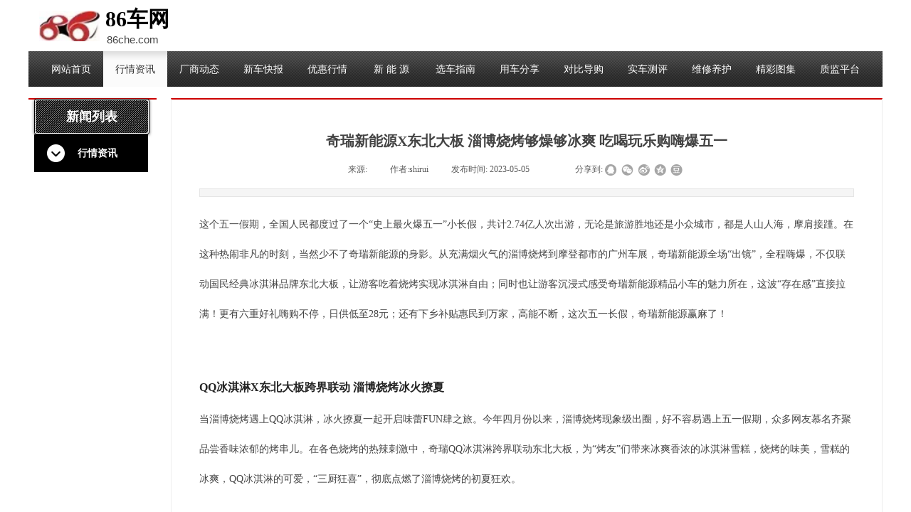

--- FILE ---
content_type: text/html; charset=utf-8
request_url: https://86che.com/page136?article_id=340
body_size: 16335
content:
<!DOCTYPE html PUBLIC "-//W3C//DTD XHTML 1.0 Transitional//EN" "http://www.w3.org/TR/xhtml1/DTD/xhtml1-transitional.dtd">
<html xmlns="http://www.w3.org/1999/xhtml" lang="zh-Hans" >
	<head>
		<meta http-equiv="X-UA-Compatible" content="IE=Edge,chrome=1" />
	<meta name="viewport" content="width=1200" />	<meta http-equiv="Content-Type" content="text/html; charset=utf-8" />
		<meta name="format-detection" content="telephone=no" />
	     <meta http-equiv="Cache-Control" content="no-transform"/> 
     <meta http-equiv="Cache-Control" content="no-siteapp"/>
	<title> 奇瑞新能源X东北大板 淄博烧烤够燥够冰爽 吃喝玩乐购嗨爆五一</title>
	<meta name="keywords"  content="网站关键字" />
	<meta name="description" content="网站描述" />
    
                
		<meta property="og:image" content="https://pro3cc972d8-pic8.ysjianzhan.cn/upload/3xnt_proc.ico">
		<link rel="shortcut icon" href="https://pro3cc972d8-pic8.ysjianzhan.cn/upload/3xnt_proc.ico" type="image/x-icon" />
	<link rel="Bookmark" href="https://pro3cc972d8-pic8.ysjianzhan.cn/upload/3xnt_proc.ico" />
		

		<link href="https://static.ysjianzhan.cn/website/template/default/css/default.css?v=17534100" rel="stylesheet" type="text/css" />
<link href="https://86che.com/template/default/css/font/font.css?v=15750090" rel="stylesheet" type="text/css" />
<link href="https://86che.com/template/default/css/wpassword/iconfont.css?v=17496248" rel="stylesheet" type="text/css" />
<link href="https://static.ysjianzhan.cn/website/plugin/media/css/media.css?v=14077216" rel="stylesheet" type="text/css" />
<link href="https://static.ysjianzhan.cn/website/plugin/title/css/title.css?v=17083134" rel="stylesheet" type="text/css" />
<link href="https://static.ysjianzhan.cn/website/plugin/breadcrumb/css/breadcrumb.css?v=16086008" rel="stylesheet" type="text/css" />
<link href="https://static.ysjianzhan.cn/website/plugin/article_category/css/article_category.css?v=14077216" rel="stylesheet" type="text/css" />
<link href="https://static.ysjianzhan.cn/website/plugin/article_detail/css/article_detail.css?v=17387192" rel="stylesheet" type="text/css" />
<link href="https://static.ysjianzhan.cn/website/plugin/record/css/record.css?v=15222156" rel="stylesheet" type="text/css" />
<style type="text/css">#scroll_container_bg{background:#ffffff no-repeat top left;}
#canvas{background:#ransparent no-repeat top left;}
#scroll_container h1,#scroll_container h2,#scroll_container h3,#scroll_container h4,#scroll_container h5,#scroll_container h6{font-family:微软雅黑,Arial;font-size:12px;font-weight:normal;font-style:normal;}
#scroll_container h1{font-family:微软雅黑,;font-size:12px;font-weight:normal;font-style:normal;}
#scroll_container h2{font-family:微软雅黑,;font-size:12px;font-weight:normal;font-style:normal;}
#scroll_container h3{font-family:微软雅黑,;font-size:12px;font-weight:normal;font-style:normal;}
#scroll_container h4{font-family:微软雅黑,;font-size:12px;font-weight:normal;font-style:normal;}
#scroll_container h5{font-family:微软雅黑,;font-size:12px;font-weight:normal;font-style:normal;}
#scroll_container h6{font-family:微软雅黑,;font-size:12px;font-weight:normal;font-style:normal;}
.prop_rotate_angle sup,.prop_rotate_angle .posblk-deg{font-size:11px; color:#CDCDCD; font-weight:normal; font-style:normal; }ins#qiao-wrap{height:0;} #qiao-wrap{display:block;}
</style> 
</head>
<body  >
<input type="hidden" value="4" name="_user_level_val" />
								<script type="text/javascript" language="javascript" src="https://static.ysjianzhan.cn/website/script/??libsjq.js,jquery.custom.js,jquery.lazyload.js,jquery.rotateutility.js,lab.js,wopop_all.js,jquery.cookie.js,jquery.simplemodal.js,fullcollumn.js,objectFitPolyfill.min.js,ierotate.js,effects/velocity.js,effects/velocity.ui.js,effects/effects.js,fullpagescroll.js,common.js,heightAdapt.js?v=17573096"></script>
<script type="text/javascript" language="javascript" src="https://static.ysjianzhan.cn/website/plugin/??media/js/init.js,new_navigation/js/overall.js,new_navigation/styles/hs9/init.js,breadcrumb/js/init.js,buttons/js/init.js,article_category/js/overall.js,article_category/styles/vertical_vs10_1/init.js?v=17629124"></script>
	<script type="text/javascript" language="javascript">
    			var webmodel = {};
	        
    wp_pages_global_func($.extend({
        'isedit': '0',
        'islogin': '0',
        'domain': 'pro3cc972d8',
        'p_rooturl': 'https://86che.com',
        'static_rooturl': 'https://static.ysjianzhan.cn/website',
        'interface_locale': "zh_CN",
        'dev_mode': "0",
        'getsession': ''
    }, {"phpsessionid":"","punyurl":"https:\/\/86che.com","curr_locale":"zh_CN","mscript_name":"","converted":false}));
    
	</script>

<link href="https://86che.com/ee7ee20f156bcf0d7826b149a593a215.cssx" rel="stylesheet" /><div id="page_set_css">
</div><input type="hidden" id="page_id" name="page_id" value="136" rpid="91">
<div id="scroll_container" class="scroll_contain" style="">
	    	<div id="scroll_container_bg" style="">&nbsp;</div>
<script>
initScrollcontainerHeight();	
</script>
     <div id="overflow_canvas_container">        <div id="canvas" style=" margin: 0 auto;width:1200px;;height:1269px">
    <div id="layerD78BCEF7770403933551BD3A6592B028" class="full_column"   style="width:1200px;position:absolute;top:0px;height:1016px;z-index:100;">
    <div class="full_width " style="position:absolute;height:1016px;background-color:transparent;background-position:center top;background-repeat:repeat-x;background:;">		
    </div>
			<div class="full_content" style="width:1200px; position:absolute;left:0;top:0;margin-left: 0px;;height:1016px;">
								<div id='layer4626322A45FC5319A55687E301367A38' type='media'  class='cstlayer' style='left: 15px; top: 15px; position: absolute; z-index: 109; width: 85px; height: 43px; '  mid=""  fatherid='layerD78BCEF7770403933551BD3A6592B028'    deg='0'><script>
create_pc_media_set_pic('layer4626322A45FC5319A55687E301367A38',false);
</script>
<div class="wp-media_content"  style="overflow: hidden; width: 85px; height: 43px; border-width: 0px; border-style: solid; padding: 0px;" type="0">
<div class="img_over"  style='overflow: hidden; border-color: transparent; border-width: 0px; width: 85px; height: 43px; position: relative;'>

<div class="imgloading" style="z-index:100;"> </div>
<a class="media_link" style="line-height:normal;" href="https://86che.com/?id=111"  >
<img  id="wp-media-image_layer4626322A45FC5319A55687E301367A38" onerror="set_thumb_layer4626322A45FC5319A55687E301367A38(this);" onload="set_thumb_layer4626322A45FC5319A55687E301367A38(this);" class="paragraph_image"  type="zoom" src="https://pro3cc972d8-pic8.ysjianzhan.cn/upload/3xnt.jpg" style="width: 85px; height: auto; top: -1px; left: 0px; position: relative;;" />
</a>
</div>

</div>
<script>
(function(){
		layer_media_init_func('layer4626322A45FC5319A55687E301367A38',{"isedit":false,"has_effects":false});
})()
</script>
</div><script>				 $('#layer4626322A45FC5319A55687E301367A38').triggerHandler('layer_ready');</script><div id='layer08A1ACAA83FF8C99E5C7E4F735EBABD4' type='new_navigation'  class='cstlayer' style='left: 0px; top: 72px; position: absolute; z-index: 117; width: 1200.02px; height: 50px; '  mid=""  fatherid='layerD78BCEF7770403933551BD3A6592B028'    deg='0'><div class="wp-new_navigation_content" style="border-color: transparent; border-width: 0px; width: 1200px; border-style: solid; padding: 0px; display: block; overflow: visible; height: auto;;display:block;overflow:hidden;height:0px;" type="0">
<script type="text/javascript"> 
		
		$("#layer08A1ACAA83FF8C99E5C7E4F735EBABD4").data("m_show", '');
	</script>
<div skin="hs9" class="nav1 menu_hs9" ishorizon="1" colorstyle="black" direction="0" more="更多" moreshow="1" morecolor="darkorange" hover="1" hover_scr="0" submethod="0" umenu="0" dmenu="0" sethomeurl="https://86che.com/index" smcenter="0">
		<ul id="nav_layer08A1ACAA83FF8C99E5C7E4F735EBABD4" class="navigation"  style="width:auto;"  >
		<li style="width:7.69%;box-sizing:border-box;z-index:2;"  class="wp_subtop"  pid="116" ><a class="  "  href="https://86che.com"><span style="display:block;overflow:hidden;">网站首页</span></a></li><li style="width:7.69%;box-sizing:border-box;z-index:2;"  class="wp_subtop"  pid="91" ><a class="  "  href="https://86che.com/about"><span style="display:block;overflow:hidden;">行情资讯</span></a></li><li style="width:7.69%;box-sizing:border-box;z-index:2;"  class="wp_subtop"  pid="129" ><a class="  "  href="https://86che.com/page129"><span style="display:block;overflow:hidden;">厂商动态</span></a></li><li style="width:7.69%;box-sizing:border-box;z-index:2;"  class="wp_subtop"  pid="93" ><a class="  "  href="https://86che.com/news"><span style="display:block;overflow:hidden;">新车快报</span></a></li><li style="width:7.69%;box-sizing:border-box;z-index:2;"  class="wp_subtop"  pid="117" ><a class="  "  href="https://86che.com/The"><span style="display:block;overflow:hidden;">优惠行情</span></a></li><li style="width:7.69%;box-sizing:border-box;z-index:2;"  class="wp_subtop"  pid="134" ><a class="  "  href="https://86che.com/page134"><span style="display:block;overflow:hidden;">新 能 源</span></a></li><li style="width:7.69%;box-sizing:border-box;z-index:2;"  class="wp_subtop"  pid="130" ><a class="  "  href="https://86che.com/page130"><span style="display:block;overflow:hidden;">选车指南</span></a></li><li style="width:7.69%;box-sizing:border-box;z-index:2;"  class="wp_subtop"  pid="113" ><a class="  "  href="https://86che.com/Style"><span style="display:block;overflow:hidden;">用车分享</span></a></li><li style="width:7.69%;box-sizing:border-box;z-index:2;"  class="wp_subtop"  pid="133" ><a class="  "  href="https://86che.com/page133"><span style="display:block;overflow:hidden;">对比导购</span></a></li><li style="width:7.69%;box-sizing:border-box;z-index:2;"  class="wp_subtop"  pid="123" ><a class="  "  href="https://86che.com/cadre"><span style="display:block;overflow:hidden;">实车测评</span></a></li><li style="width:7.69%;box-sizing:border-box;z-index:2;"  class="wp_subtop"  pid="131" ><a class="  "  href="https://86che.com/page131"><span style="display:block;overflow:hidden;">维修养护</span></a></li><li style="width:7.69%;box-sizing:border-box;z-index:2;"  class="wp_subtop"  pid="122" ><a class="  "  href="https://86che.com/level"><span style="display:block;overflow:hidden;">精彩图集</span></a></li><li style="width:7.69%;box-sizing:border-box;z-index:2;"  class="wp_subtop"  pid="132" ><a class=" sub "  href="https://86che.com/page132"><span style="display:block;overflow:hidden;">质监平台</span></a><ul style="z-index:2;"><li style="z-index:3;"  class=""  pid=0 ><a  class="  "  href="https://86che.com/page144">具体质监平台</a></li></ul></li>	</ul>
</div>

<script type="text/javascript"> 
				$("#layer08A1ACAA83FF8C99E5C7E4F735EBABD4").data("datasty_", '@charset "utf-8";  #nav_layer08A1ACAA83FF8C99E5C7E4F735EBABD4, #nav_layer08A1ACAA83FF8C99E5C7E4F735EBABD4 ul {padding:0; margin:0; list-style:none; }  #nav_layer08A1ACAA83FF8C99E5C7E4F735EBABD4 {padding-left:15px; padding-right:15px;position:relative; background-position:top left;background-repeat:repeat-x;background-color:transparent;background-image:url("https://static.ysjianzhan.cn/website/plugin/new_navigation/styles/hs9/dbj.jpg");line-height:50px;height:50px; }  #nav_layer08A1ACAA83FF8C99E5C7E4F735EBABD4 li.wp_subtop {text-align:center;float:left; height:50px;line-height:50px;background-image:url(https://static.ysjianzhan.cn/website/plugin/new_navigation/view/images/png_bg.png);background-color:transparent;background-position:top left;background-repeat:repeat;}  #nav_layer08A1ACAA83FF8C99E5C7E4F735EBABD4 li.wp_subtop:hover{text-align:center; background-color:transparent;background-position:top left;height:50px;line-height:50px; background-image:url("https://static.ysjianzhan.cn/website/plugin/new_navigation/styles/hs9/dhover.jpg");background-repeat:repeat-x;}  #nav_layer08A1ACAA83FF8C99E5C7E4F735EBABD4 li.wp_subtop>a {white-space: nowrap;overflow:hidden;padding-left:15px;padding-right:15px;text-align:center;display:block;  font-family:arial; font-size:14px; color:#FFFFFF; text-decoration:none; font-weight:normal;font-style:normal;}  #nav_layer08A1ACAA83FF8C99E5C7E4F735EBABD4 li.wp_subtop>a:hover{color:#333333;text-align:center;font-family:arial; font-size:14px; font-weight:normal;font-style:normal;}  #nav_layer08A1ACAA83FF8C99E5C7E4F735EBABD4 ul{display:none;width:100%;position:absolute; top:38px; left:-9999px;background-image:url(https://static.ysjianzhan.cn/website/plugin/new_navigation/view/images/png_bg.png);background-repeat:repeat;background-color:transparent;background-position:top left;padding-bottom:3px;padding-top:3px;}  #nav_layer08A1ACAA83FF8C99E5C7E4F735EBABD4 ul li{text-align:center;float:left; background-color:#fbfbfb;background-position:top left;background-repeat:repeat;background-image:url(https://static.ysjianzhan.cn/website/plugin/new_navigation/view/images/png_bg.png);height:25px;line-height:25px;font-weight:normal;}  #nav_layer08A1ACAA83FF8C99E5C7E4F735EBABD4 ul li:hover{text-align:center;  background-position:top left;background-repeat:repeat;background-image:url(https://static.ysjianzhan.cn/website/plugin/new_navigation/view/images/png_bg.png);background-color:#2f2f2f;height:25px;line-height:25px;}  #nav_layer08A1ACAA83FF8C99E5C7E4F735EBABD4 ul li a {white-space: nowrap;color:#666666;text-align:center;float:left; display:block; padding:0 10px 0 10px; font-family:arial; font-size:12px; text-decoration:none; font-weight:normal;font-style:normal;}  #nav_layer08A1ACAA83FF8C99E5C7E4F735EBABD4 ul li a:hover{color:#fff;text-align:center;float:left; padding:0 10px 0 10px; font-family:arial; font-size:12px; text-decoration:none; font-weight:normal;font-style:normal;}  #nav_layer08A1ACAA83FF8C99E5C7E4F735EBABD4 li ul.floatRight li {float:right;}  #nav_layer08A1ACAA83FF8C99E5C7E4F735EBABD4 ul ul {background-image:url(https://static.ysjianzhan.cn/website/plugin/new_navigation/view/images/png_bg.png);}');
		$("#layer08A1ACAA83FF8C99E5C7E4F735EBABD4").data("datastys_", '  ');
	
		</script>

<script type="text/javascript">
function wp_get_navstyle(layer_id,key){
		var navStyle = $.trim($("#"+layer_id).data(key));
		return navStyle;	
	
}	
richtxt('layer08A1ACAA83FF8C99E5C7E4F735EBABD4');
</script><script type="text/javascript">
layer_new_navigation_hs9_func({"isedit":false,"layer_id":"layer08A1ACAA83FF8C99E5C7E4F735EBABD4","menustyle":"hs9"});
layer08A1ACAA83FF8C99E5C7E4F735EBABD4_liHoverCallBack;
</script>

</div>
<script type="text/javascript">
 $(function(){
	layer_new_navigation_content_func({"isedit":false,"layer_id":"layer08A1ACAA83FF8C99E5C7E4F735EBABD4","menustyle":"hs9","addopts":[]});
});
</script>

</div><script>				 $('#layer08A1ACAA83FF8C99E5C7E4F735EBABD4').triggerHandler('layer_ready');</script><div id='layer99DF3132ABC389F721BA797FDF726587' type='title'  class='cstlayer' style='left: 5px; top: 73px; position: absolute; z-index: 101; width: 66px; height: 20px; '  mid=""  fatherid='layerD78BCEF7770403933551BD3A6592B028'    deg='0'><div class="wp-title_content" style="word-wrap: break-word; padding: 0px; border-color: transparent; border-width: 0px; height: 20px; width: 66px; display: block;"><span style="font-family:'Microsoft YaHei';">当前位置：</span></div>
<script type="text/javascript">
$(function(){
	$('.wp-title_content').each(function(){
		if($(this).find('div').attr('align')=='justify'){
			$(this).find('div').css({'text-justify':'inter-ideograph','text-align':'justify'});
		}
	})	
})
</script>

</div><script>				 $('#layer99DF3132ABC389F721BA797FDF726587').triggerHandler('layer_ready');</script><div id='layerE680536A59FAA891DF772DA217C7EB3D' type='breadcrumb'  class='cstlayer' style='left: 67px; top: 73px; position: absolute; z-index: 112; width: 648px; height: 14px; '  mid=""  fatherid='layerD78BCEF7770403933551BD3A6592B028'    deg='0'><div class="wp-breadcrumb_content" style="width: 648px; height: 14px;" ShowCpage="1" >
<div class='breadcrumb_plugin'>

<span class="breadcrumbtext" gzdata="gzorder"><a href="https://86che.com/" style="line-height:100%; color: rgb(0, 0, 0);line-height:120%;line-height:120%;line-height:120%;line-height:120%;line-height:120%;line-height:120%;line-height:120%;line-height:120%;line-height:120%;line-height:120%;line-height:120%;line-height:120%;line-height:120%;line-height:120%;line-height:120%;line-height:120%;line-height:120%;line-height:120%;line-height:120%;" >网站首页</a></span>
<span style="line-height:100%; margin-left:5px;margin-right:5px;color:rgb(90, 90, 90);font-size:12px;" class="breadcrumbfuhao">⊙</span>
<span class="breadcrumbtext"><a href="https://86che.com/about?article_category=8" style="line-height:100%; color: rgb(0, 0, 0);line-height:120%;line-height:120%;line-height:120%;line-height:120%;line-height:120%;line-height:120%;line-height:120%;line-height:120%;line-height:120%;line-height:120%;line-height:120%;line-height:120%;line-height:120%;line-height:120%;line-height:120%;line-height:120%;line-height:120%;line-height:120%;line-height:120%;" >行情资讯</a></span>
<span style="line-height:100%; margin-left:5px;margin-right:5px;color:rgb(90, 90, 90);font-size:12px;" class="breadcrumbfuhao">⊙</span>
<span class="breadcrumbtext"><a href="https://86che.com/page136?article_id=340" style="line-height:100%; color: rgb(0, 0, 0);line-height:120%;line-height:120%;line-height:120%;line-height:120%;line-height:120%;line-height:120%;line-height:120%;line-height:120%;line-height:120%;line-height:120%;line-height:120%;line-height:120%;line-height:120%;line-height:120%;line-height:120%;line-height:120%;line-height:120%;line-height:120%;line-height:120%;" > 奇瑞新能源X东北大板 淄博烧烤够燥够冰爽 吃喝玩乐购嗨爆五一</a></span>
</div>
</div>
<script>
layer_breadcrumb_ready_func('layerE680536A59FAA891DF772DA217C7EB3D', '');
</script></div><script>				 $('#layerE680536A59FAA891DF772DA217C7EB3D').triggerHandler('layer_ready');</script><div id='layerD496EC4A92C11B4D1903D132561BF0A7' type='title'  class='cstlayer' style='left: 110px; top: 45px; position: absolute; z-index: 107; width: 241px; height: 28px; '  mid=""  fatherid='layerD78BCEF7770403933551BD3A6592B028'    deg='0'><div class="wp-title_content" style="overflow-wrap: break-word; padding: 0px; border-color: transparent; border-width: 0px; height: 28px; width: 241px; display: block;"><font color="#434343"><span style="font-size: 15px;">86che.com</span></font></div>

</div><script>				 $('#layerD496EC4A92C11B4D1903D132561BF0A7').triggerHandler('layer_ready');</script><div id='layer69A7AC5AE836F3CDB222963F45776EC8' type='title'  class='cstlayer' style='left: 108px; top: 6px; position: absolute; z-index: 105; width: 266px; height: 38px; '  mid=""  fatherid='layerD78BCEF7770403933551BD3A6592B028'    deg='0'><div class="wp-title_content" style="overflow-wrap: break-word; padding: 0px; border-color: transparent; border-width: 0px; height: 38px; width: 266px; display: block;"><span style="font-size: 30px; color: rgb(0, 0, 0); font-family: 微软雅黑;"><strong>86车网</strong></span></div>

</div><script>				 $('#layer69A7AC5AE836F3CDB222963F45776EC8').triggerHandler('layer_ready');</script>                                
                                <div class="fullcontent_opacity" style="width: 100%;height: 100%;position: absolute;left: 0;right: 0;top: 0;display:none;"></div>
			</div>
</div>
<script>
        $(".content_copen").live('click',function(){
        $(this).closest(".full_column").hide();
    });
	var $fullwidth=$('#layerD78BCEF7770403933551BD3A6592B028 .full_width');
	$fullwidth.css({left:0-$('#canvas').offset().left+$('#scroll_container').offset().left-$('#scroll_container').scrollLeft()-$.parseInteger($('#canvas').css("borderLeftWidth")),width:$('#scroll_container_bg').width()});
	$(function () {
				var videoParams={"id":"layerD78BCEF7770403933551BD3A6592B028","bgauto":null,"ctauto":null,"bVideouse":null,"cVideouse":null,"bgvHeight":null,"bgvWidth":null};
		fullcolumn_bgvideo_init_func(videoParams);
                var bgHoverParams={"full":{"hover":null,"opacity":null,"bg":"transparent","id":"layerD78BCEF7770403933551BD3A6592B028","bgopacity":null,"zindextopcolorset":""},"full_con":{"hover":null,"opacity":null,"bg":null,"id":"layerD78BCEF7770403933551BD3A6592B028","bgopacity":null}};
		fullcolumn_HoverInit(bgHoverParams);
        });
</script>


<div id='layerC14D0221F5D78738C1AADF5357B6081A' type='box'  class='cstlayer' style='left: 0px; top: 138px; position: absolute; z-index: 118; width: 180px; height: 260px; '  mid=""    deg='0'><div class="wp-box_content drop_box" style="overflow-wrap: break-word; padding: 0px; border-color: rgb(204, 0, 0) transparent transparent; border-width: 2px 0px 0px; height: 258px; background-color: transparent; width: 180px; border-style: solid;">
    <div id='layer15D8716C4F9F4EF051835957F3CBF782' type='buttons'  class='cstlayer' style='left: 8px; top: 1px; position: absolute; z-index: 120; width: 161px; height: 50px; display: block; '  mid=""  fatherid='layerC14D0221F5D78738C1AADF5357B6081A'    deg='0'><div class="wp-buttons_content" style="padding: 0px; border-color: transparent; border-width: 0px; overflow: hidden; width: 162px; height: 50px; border-style: solid;"><div class="wpbtn-wrapper button_btngrid-container" style="width:158.020834px;left:0px;top:0px;height:46.020834px;line-height:46.020834px;">
	<a href="#"   class="btnarea button_btngrid-link" style="width:158.020834px;left:0px;top:0px;height:46.020834px;line-height:46.020834px;">
	  <div><span class="button_btngrid-label">新闻列表</span></div>
	</a>
</div><script type="text/javascript" src="https://static.ysjianzhan.cn/website/script/usermanagemob/clipboard.js"></script>
<script language="javascript">$('#layer15D8716C4F9F4EF051835957F3CBF782').layer_ready(function(){
	
			(function(){
	var param={"layerid":"layer15D8716C4F9F4EF051835957F3CBF782","bgFlag":0,"bhFlag":0};
	layer_buttons_text_display_func(param);
	})();
	
	
			
		
		
			    
    	    
		btnFloat({"btntext":"\u65b0\u95fb\u5217\u8868","txtalign":"center","btnpad":"","btnlink":{"topage":"117","objectid":"5","address":"http:\/\/website-edit.onlinewebsite.cn\/website\/index.php?_m=wp_frontpage&_a=index&id=117&domain=tpl-ce55d8b&editdomain=admin.ls1001.com&SessionID=0afb8be4a65ebac5dd87f4956839cad2&article_category=5","options":{"target":"0"},"ctype":"article_list"},"skin":"btngrid","ostyle":{"btnarea":"width:158.020834px;left:0px;top:0px;height:46.020834px;line-height:46.020834px;"},"border_radius":"3px 3px 3px 3px","bgcolor_link":"rgba(0,0,0,1)","bgcolor_hover":"rgba(0,0,0,1)","bcolor_link":"rgba(0,0,0,1)","bcolor_hover":"rgba(0,0,0,1)","txtfont_size":"18","txtfont_name":"Microsoft YaHei"},'layer15D8716C4F9F4EF051835957F3CBF782')
	});</script>
</div>

</div><script>				 $('#layer15D8716C4F9F4EF051835957F3CBF782').triggerHandler('layer_ready');</script><div id='layer725B678C9ECF32021ECB53CA11FAF5E1' type='article_category'  class='cstlayer' style='left: 8px; top: 51px; position: absolute; z-index: 120; width: 162px; height: 53px; '  mid=""  fatherid='layerC14D0221F5D78738C1AADF5357B6081A'    deg='0'><div class="wp-article_category_content" id="wp-atype_layer725B678C9ECF32021ECB53CA11FAF5E1" style="border: 0px solid transparent; width: 162px; height: 53px; padding: 0px;">
<script type="text/javascript"> 
    var jeditMode = 1,jlayerid='layer725B678C9ECF32021ECB53CA11FAF5E1';
		
	        jeditMode = 0;
		$("#layer725B678C9ECF32021ECB53CA11FAF5E1").data("datasty_", '@charset "utf-8";    .clear{clear:both; height:0px; font-size:0px;overflow:hidden; display:block; font-size:0px;}  .clearfix:after {content: "."; display: block; height: 0; clear: both; visibility: hidden;}  .clearfix {display: inline-table; height: 1%; display: block;}  .nav10.menu_vertical_vs10_1{position: relative; width: 256px;}  #nav_layer725B678C9ECF32021ECB53CA11FAF5E1 { width:256px;font-family:Microsoft YaHei;}  #nav_layer725B678C9ECF32021ECB53CA11FAF5E1 >li.wp_subtop{   line-height:53px; }  #nav_layer725B678C9ECF32021ECB53CA11FAF5E1 >li.wp_subtop>a{ background-color:#AB0000;}  #nav_layer725B678C9ECF32021ECB53CA11FAF5E1 .firlink{font-family:Microsoft YaHei;  border-bottom:1px solid #fff; display:block; height:53px; line-height:53px; color:#fff; font-size:14px;overflow:hidden; transition: all 0.3s;-webkit-transition: all 0.3s;-moz-transition: all 0.3s; position:relative;}  #nav_layer725B678C9ECF32021ECB53CA11FAF5E1 >li  .fileicon{ margin-top:14px; margin-right:18px; margin-left:18px;float:left;}  #nav_layer725B678C9ECF32021ECB53CA11FAF5E1 >li .firlink .arrowbox{transition: all 0.3s;-webkit-transition: all 0.3s;-moz-transition: all 0.3s;}  #nav_layer725B678C9ECF32021ECB53CA11FAF5E1 > .wp_subtop:hover{ }  #nav_layer725B678C9ECF32021ECB53CA11FAF5E1 >li .firlink.on{ border-bottom:1px solid #fff;    transition: all 0.3s;-webkit-transition: all 0.3s;-moz-transition: all 0.3s;}  #nav_layer725B678C9ECF32021ECB53CA11FAF5E1 >li .firlink .arrowbox{ position:absolute; top:19px; right:16px;}  #nav_layer725B678C9ECF32021ECB53CA11FAF5E1 >li .seclink .arrowbox{ position:absolute; top:13px; right:16px;}  #nav_layer725B678C9ECF32021ECB53CA11FAF5E1 >li>ul{ display:none;}  #nav_layer725B678C9ECF32021ECB53CA11FAF5E1 ul li {background-color:#0E0E0E;line-height:42px;}  #nav_layer725B678C9ECF32021ECB53CA11FAF5E1 ul li:hover {background-color:#434343;}  #nav_layer725B678C9ECF32021ECB53CA11FAF5E1 ul>li a{ display:block;   padding:0 35px 0 60px; color:#fff; font-size:12px;transition: all 0.3s;-webkit-transition: all 0.3s;-moz-transition: all 0.3s;position:relative;overflow:hidden; }  #nav_layer725B678C9ECF32021ECB53CA11FAF5E1 >li>ul>li:hover { color:#0398d5;}  #nav_layer725B678C9ECF32021ECB53CA11FAF5E1 >li>ul>li{ position:relative;}    #nav_layer725B678C9ECF32021ECB53CA11FAF5E1 .thirdul{display:none; position:absolute; top:0; left:256px; width:256px;}  #nav_layer725B678C9ECF32021ECB53CA11FAF5E1  a.thilink{display:block;  padding:0 35px 0 60px; font-size:12px;transition: all 0.3s;-webkit-transition: all 0.3s;-moz-transition: all 0.3s;overflow:hidden; }  #nav_layer725B678C9ECF32021ECB53CA11FAF5E1 ul li a{font-family:Microsoft YaHei;text-align:left;}  .subopen{display:block;}   #nav_layer725B678C9ECF32021ECB53CA11FAF5E1 li.wp_subtop>a:hover{ font-size:14px;color:#fff;background-color:#bd0101;}  #nav_layer725B678C9ECF32021ECB53CA11FAF5E1 ul li a:hover{font-size:12px;}   ');
		$("#layer725B678C9ECF32021ECB53CA11FAF5E1").data("datastys_", '#nav_layer725B678C9ECF32021ECB53CA11FAF5E1{background-color:#000000;}#nav_layer725B678C9ECF32021ECB53CA11FAF5E1 ul{background-color:#000000;}#nav_layer725B678C9ECF32021ECB53CA11FAF5E1 li.wp_subtop>a{background-color:#000000;}#nav_layer725B678C9ECF32021ECB53CA11FAF5E1 li.wp_subtop>a{font-weight:bold;}#nav_layer725B678C9ECF32021ECB53CA11FAF5E1 li.wp_subtop>a:hover{background-color:#000000;}#nav_layer725B678C9ECF32021ECB53CA11FAF5E1 li.wp_subtop>a:hover{font-weight:bold;}#nav_layer725B678C9ECF32021ECB53CA11FAF5E1 ul li a{font-weight:bold;}#nav_layer725B678C9ECF32021ECB53CA11FAF5E1 ul li a:hover{font-weight:bold;}#nav_layer725B678C9ECF32021ECB53CA11FAF5E1{width:160px;}');
		$("#layer725B678C9ECF32021ECB53CA11FAF5E1").data("jeditMode",jeditMode);
</script>
<div skin="vertical_vs10_1" class="nav1 menu_vertical_vs10_1" ishorizon="" colorstyle="blue" direction="0" more="更多" moreshow="1" morecolor="darkorange" hover="1" hover_set="" art_cateid=""
subopen="" submethod="0"
>
	  <ul id="nav_layer725B678C9ECF32021ECB53CA11FAF5E1" class="navigation" style="visibility:hidden;"><li style="z-index:2;"  class="wp_subtop"  pid="8" ><a class="  " href="https://86che.com/about?article_category=8"   >行情资讯</a></li></ul>
   <div class="default_pid" style="display:none; width:0px; height:0px;">8</div>
 </div> 
 
</div>
<script type="text/javascript">
    $(document).ready(function () {
        layer_article_category_vertical_vs10_1_func({
			"layer_id": 'layer725B678C9ECF32021ECB53CA11FAF5E1',
			"editmode": parseInt('0'),
			"fist_image": 'https://static.ysjianzhan.cn/website/template/default/images/arrow_right_gz.png',
			"second_image": 'https://static.ysjianzhan.cn/website/template/default/images/arrow_right_gz_hover.png',
			"dataobj": {"pcids":"","showtype":"mhover","link":"91","isfirst":"true","version":"2","acids":"8","openNewWindow":"0","mainmenu":{"subMenuHover_font_size":"14","subMenuHover_font_family":"Microsoft YaHei","subMenuHoverFontColor":"#fff","subMenuHover_font_weight":"bold","subMenuHover_font_style":"normal","subMenuHover_background_color":"#434343","mainMenu_line_height":"53","mainMenuHover_background_color":"#000000","mainMenuHover_font_weight":"bold"}}||{}
		});
    })
</script>



<script>	
    var $skin=$("#layer725B678C9ECF32021ECB53CA11FAF5E1").find('.nav1');
    if($skin.attr('skin')=='vertical_vs10_1' && $skin.attr('subopen')=='1'){
        $('#nav_'+'layer725B678C9ECF32021ECB53CA11FAF5E1'+' .wp_subtop >ul.subse').css("display",'block');
        var menul=$('#layer725B678C9ECF32021ECB53CA11FAF5E1').find('ul.navigation'),off_height=parseInt(menul.outerHeight(true)), manli_height=0;
        $.each(menul.find('ul.subse'),function(){
            manli_height+=parseInt($(this).height());
        });
        off_height=off_height-manli_height;
        var input_height='<input type="hidden" id="input_height" value="'+off_height+'" />';
        $('#layer725B678C9ECF32021ECB53CA11FAF5E1').find('ul.navigation').append(input_height);
    }

(function(){
        var layer_id='layer725B678C9ECF32021ECB53CA11FAF5E1';
        var menustyle='vertical_vs10_1';
        var contentfunc=function(){
            if($("#"+layer_id).is(':visible')){
                    $("#"+layer_id).find('.wp-article_category_content').each(function(){
                      var wid = $(this).width();
                      var liwid = $(this).find('li:eq(0)');
                      var lipadd = parseInt(liwid.css('padding-right'))+parseInt(liwid.css('padding-left'));
                      if ($.inArray(menustyle, ['hs7','hs9','hs11','hs12']) != -1) {
                          var bwidth = parseInt(liwid.css("borderRightWidth") || '0');
                          if(bwidth > 0) $('li.wp_subtop', this).width(function(i, h){return h - bwidth - 1});
                      }
                      if(parseInt(liwid.width())>(wid-lipadd)){
                        $(this).find('li.wp_subtop').css('width',wid-lipadd);
                      }
                    });
             }else{
                     setTimeout(contentfunc,60);
             }
        }
	contentfunc();
})()
$(function(){
		});
</script>

</div><script>				 $('#layer725B678C9ECF32021ECB53CA11FAF5E1').triggerHandler('layer_ready');</script>    
</div>
</div><script>				 $('#layerC14D0221F5D78738C1AADF5357B6081A').triggerHandler('layer_ready');</script><div id='layer89830B60E8B7F474A0CD7284E516BBF5' type='box'  class='cstlayer' style='left: 200px; top: 138px; position: absolute; z-index: 101; width: 1000px; height: 740px; '  mid=""    deg='0'><div class="wp-box_content drop_box" style="overflow-wrap: break-word; padding: 0px; border-color: rgb(204, 0, 0) rgb(238, 238, 238) rgb(238, 238, 238); border-width: 2px 1px 1px; height: 737px; background-color: transparent; width: 998px; border-style: solid; background-image: url('https://pro3cc972d8-pic8.ysjianzhan.cn/upload/templatefiles/white40.png');">
    <div id='layer32A7E87647821B05C7C2E08FA8A7ED9B' type='article_detail'  class='cstlayer' style='left: 40px; top: 40px; position: absolute; z-index: 119; width: 920px; height: 646px; '  mid=""  fatherid='layer89830B60E8B7F474A0CD7284E516BBF5'    deg='0'><div class="wp-article_detail_content" style="border-color: transparent; border-width: 0px; overflow: hidden; width: 920px; height: 646px; border-style: solid; padding: 0px; background-color: transparent;">
<script type="text/javascript">
</script>
 
<style>
.wp-article_detail_content .artview_info{ text-align:center; margin:0 auto; padding:10px 0 15px; line-height:21px; overflow:hidden;}
.wp-article_detail_content .detail_head_title{ float:left; display:inner_block; }
.wp-article_detail_content .sourcedata{ text-align:center; margin:0 auto;  line-height:21px; }
.wp-article_detail_content .text-source-left01{ float:left; color:transparent; padding:0 15px; display:inner_block; }
.wp-article_detail_content .text-source-left02{  float:left; text-align:left;   padding-right:8px; display:inner_block;}
.wp-article_detail_content .up_arrow{ background-image:url(https://static.ysjianzhan.cn/website/plugin/tb_product_detail/styles/defaultn/images/sitestar_productdetailspage_up_arrow.png); background-repeat:no-repeat; width:11px; height:10px; display:block; float:left; background-color:#c2c2c2; margin-right:8px; margin-top:8px;}
.wp-article_detail_content .down_arrow{ background-image:url(https://static.ysjianzhan.cn/website/plugin/tb_product_detail/styles/defaultn/images/sitestar_productdetailspage_down_arrow.png); background-repeat:no-repeat; width:11px; height:10px; display:block; float:left; background-color:#C2C2C2; margin-right:8px; margin-top:8px;}
.wp-article_detail_content .down_arrow_textover{ color:#048bcd;}
.wp-article_detail_content .up_arrow_textover{ color:#727272;}
.wp-article_detail_content .shareshow{ display:block; }
.wp-article_detail_content .artview_content .artview_detail img:not([width]){max-width:100%;}
</style>
	<div class="artdetail_title" style="display:block;font-family:Microsoft YaHei;font-size:20px;color:#434343;font-weight:bold;text-decoration:none;"> 奇瑞新能源X东北大板 淄博烧烤够燥够冰爽 吃喝玩乐购嗨爆五一</div>

	
	<div class="artview_info" style="display:block;font-family:Microsoft YaHei;font-size:12px;color:#5A5A5A;font-weight:normal;text-decoration:none;">
		<div class="sourcedata">
	<span class="detail_head_title org_txt_span"><span class="org_txt">来源:</span></span>
	<span class="text-source-left01">|</span>
	<span class="detail_head_title aut_txt_span"><span class="aut_txt">作者:</span>shirui</span>
	<span class="text-source-left01">|</span>
	<span class="detail_head_title pub_txt_span"><span class="pub_txt">发布时间: </span>2023-05-05</span>
	<span class="text-source-left01">|</span>
	<span class="detail_head_title times_txt_span">3688 <span class="times_txt">次浏览</span></span>

<style>
.wp-article_detail_content .bdsharebuttonbox a{ margin:3px;}
.wp-article_detail_content .editshaimg{ margin:3px;}
.bdsharebuttonbox.bshare-custom a.wpshare-sinaminiblog {    background: url("https://static.ysjianzhan.cn/website/plugin/article_detail/view/images/sha_tsinaa.png");}
.bdsharebuttonbox.bshare-custom a.wpshare-sinaminiblog:hover {     background-image: url("https://static.ysjianzhan.cn/website/plugin/article_detail/view/images/sha_tsina.png");}
.bdsharebuttonbox.bshare-custom a.wpshare-qqim {    background-image: url("https://static.ysjianzhan.cn/website/plugin/article_detail/view/images/sha_sqqa.png");}
.bdsharebuttonbox.bshare-custom a.wpshare-qqim:hover {     background-image: url("https://static.ysjianzhan.cn/website/plugin/article_detail/view/images/sha_sqq.png");}
.bdsharebuttonbox.bshare-custom a.wpshare-weixin {    background-image: url("https://static.ysjianzhan.cn/website/plugin/article_detail/view/images/sha_weixina.png");}
.bdsharebuttonbox.bshare-custom a.wpshare-weixin:hover {     background-image: url("https://static.ysjianzhan.cn/website/plugin/article_detail/view/images/sha_weixin.png");}
.bdsharebuttonbox.bshare-custom a.wpshare-twitter {    background-image: url("https://static.ysjianzhan.cn/website/plugin/article_detail/view/images/sha_twittera.png");}
.bdsharebuttonbox.bshare-custom a.wpshare-twitter:hover {     background-image: url("https://static.ysjianzhan.cn/website/plugin/article_detail/view/images/sha_twitter.png");}
.bdsharebuttonbox.bshare-custom a.wpshare-facebook {    background-image: url("https://static.ysjianzhan.cn/website/plugin/article_detail/view/images/sha_facebooka.png");}
.bdsharebuttonbox.bshare-custom a.wpshare-facebook:hover {     background-image: url("https://static.ysjianzhan.cn/website/plugin/article_detail/view/images/sha_facebook.png");}

.bdsharebuttonbox a.bds_tqq_a {    background-image: url("https://static.ysjianzhan.cn/website/plugin/article_detail/view/images/sha_tqqa.png");}
.bdsharebuttonbox a.bds_tqq_a:hover {     background-image: url("https://static.ysjianzhan.cn/website/plugin/article_detail/view/images/sha_tqq.png");}
.bdsharebuttonbox.bshare-custom a.wpshare-qzone {    background: url("https://static.ysjianzhan.cn/website/plugin/article_detail/view/images/sha_qzonea.png");}
.bdsharebuttonbox.bshare-custom a.wpshare-qzone:hover {     background-image: url("https://static.ysjianzhan.cn/website/plugin/article_detail/view/images/sha_qzone.png");}
.bdsharebuttonbox a.bds_bdhome_a {    background-image: url("https://static.ysjianzhan.cn/website/plugin/article_detail/view/images/sha_bdhomea.png");}
.bdsharebuttonbox a.bds_bdhome_a:hover {     background-image: url("https://static.ysjianzhan.cn/website/plugin/article_detail/view/images/sha_bdhome.png");}

.bdsharebuttonbox.bshare-custom a.bshare-douban {    background: url("https://static.ysjianzhan.cn/website/plugin/article_detail/view/images/sha_doubana.png");}
.bdsharebuttonbox.bshare-custom a.bshare-douban:hover {     background-image: url("https://static.ysjianzhan.cn/website/plugin/article_detail/view/images/sha_douban.png");}
.bdsharebuttonbox a.bds_kaixin001_a {    background-image: url("https://static.ysjianzhan.cn/website/plugin/article_detail/view/images/sha_kaixin001a.png");}
.bdsharebuttonbox a.bds_kaixin001_a:hover {     background-image: url("https://static.ysjianzhan.cn/website/plugin/article_detail/view/images/sha_kaixin001.png");}
.wp-article_detail_content .bdsharebuttonbox img{float:left;}
.shareshow a{display: block;height:16px;padding-left:17px; width:auto;background-repeat: no-repeat;float:left;}
</style>
	<span class="text-source-left01 shareshow">|</span>
	 <span class="detail_head_title shareshow">分享到: </span>
	 <div class="bdsharebuttonbox shareshow bshare-custom">
		<a href="#" class="wpshare-qqim" data-cmd="sqq"></a><a href="#" class="wpshare-weixin" data-cmd="weixin"></a><a href="#" class="wpshare-sinaminiblog" data-cmd="tsina"></a><a href="#" class="wpshare-qzone" data-cmd="qzone"></a><a href="#" class="bshare-douban" data-cmd="douban"></a>
	</div>
	        <script>
			;(function(){
				var title=" \u5947\u745e\u65b0\u80fd\u6e90X\u4e1c\u5317\u5927\u677f \u6dc4\u535a\u70e7\u70e4\u591f\u71e5\u591f\u51b0\u723d \u5403\u559d\u73a9\u4e50\u8d2d\u55e8\u7206\u4e94\u4e00";
				var cur_url=location.href;
				$('#layer32A7E87647821B05C7C2E08FA8A7ED9B .wpshare-sinaminiblog').unbind('click').click(function(e){
					e.preventDefault();
					var url="https://service.weibo.com/share/share.php?url="+encodeURIComponent(cur_url)+"&title="+encodeURIComponent(title)+"&content=utf-8";
					window.open(url,"","height=600,width=800,top=100,left=100,screenX=100,screenY=100,scrollbars=yes,resizable=yes");
				});
				$('#layer32A7E87647821B05C7C2E08FA8A7ED9B .wpshare-qzone').unbind('click').click(function(e){
					e.preventDefault();
					var url="https://sns.qzone.qq.com/cgi-bin/qzshare/cgi_qzshare_onekey?url="+encodeURIComponent(cur_url)+"&title="+encodeURIComponent(title)+"&desc=&summary=";
					window.open(url,"","height=600,width=800,top=100,left=100,screenX=100,screenY=100,scrollbars=yes,resizable=yes");
				});
                $('#layer32A7E87647821B05C7C2E08FA8A7ED9B .wpshare-twitter').unbind('click').click(function(e){
					e.preventDefault();
					var url="http://twitter.com/share?url=" + encodeURIComponent(cur_url) + "&text=" + encodeURIComponent(title) + "&display=popup&ref=plugin&src=share_button";
					window.open(url,"","height=600,width=800,top=100,left=100,screenX=100,screenY=100,scrollbars=yes,resizable=yes");
				});
                $('#layer32A7E87647821B05C7C2E08FA8A7ED9B .wpshare-facebook').unbind('click').click(function(e){
					e.preventDefault();
					var url="https://m.facebook.com/sharer/sharer.php?u=" + encodeURIComponent(cur_url) + "&description=&title=" + encodeURIComponent(title) + "&display=popup&ref=plugin&src=share_button";
					window.open(url,"","height=600,width=800,top=100,left=100,screenX=100,screenY=100,scrollbars=yes,resizable=yes");
				});
				$('#layer32A7E87647821B05C7C2E08FA8A7ED9B .wpshare-qqim').unbind('click').click(function(e){
					e.preventDefault();
					var url="https://connect.qq.com/widget/shareqq/index.html??url=" + encodeURIComponent(cur_url) + "&title=" + encodeURIComponent(title) + "";
					window.open(url,"","height=600,width=800,top=100,left=100,screenX=100,screenY=100,scrollbars=yes,resizable=yes");
				});
				$('#layer32A7E87647821B05C7C2E08FA8A7ED9B .wpshare-weixin').unbind('click').click(function(e){
					if(!$('#wpshare-weixin_qrcode').length){
						var dialogel='<div id="wpshare-weixin_qrcode" class="weixin_popup" style="display: none;"><div class="weixin_popup_head"><span>分享到微信</span><a class="weixin_popup_close" href="#">×</a> </div><div class="weixin_popup_main" ><img src="" /></div></div>';
						var styleel='<style id="wpshare-weixin_css">.weixin_popup{width: 240px;background:#fff none repeat scroll 0 0;border:1px solid #d8d8d8;padding:10px;position:fixed;z-index:11001;text-align:left;font-size:12px;color:#333;top: 50%;left:50%;transform: translate(-50%, -50%);}.weixin_popup .weixin_popup_head{color:#000;font-weight:bold;height:16px;line-height:16px;position:relative;text-align:left}.weixin_popup .weixin_popup_head .weixin_popup_close{color:#999;font-size:16px;height:16px;position:absolute;right:0;text-decoration:none;top:0;width:16px}.weixin_popup .weixin_popup_main{TEXT-ALIGN:center;padding-top:10px;padding-bottom:10px}.weixin_popup .weixin_popup_foot{color:#666;line-height:22px;text-align:left}.weixin_popup img{width:202px;}</style>';
						$('body').prepend(styleel);
						$('body').prepend(dialogel);
						$('#wpshare-weixin_qrcode .weixin_popup_close').click(function(){
							$('#wpshare-weixin_qrcode').hide();
						})
						var showonce=false;
						$('#wpshare-weixin_qrcode img').load(function(){
							if(showonce) return;
							$('#wpshare-weixin_qrcode').show();
							showonce=true;
						})
						setTimeout(function(){if(showonce){return;}$('#wpshare-weixin_qrcode').show();showonce=true;},3000);
						$('#wpshare-weixin_qrcode img').prop('src','https://static.ysjianzhan.cn/website/qr/index.php?url='+encodeURIComponent(cur_url));
					}else{
						$('#wpshare-weixin_qrcode').show();
					}
					
				});
			})();
        </script>
    		</div>
	</div>
		<div class="artview_intro" style="display:block;font-family:Microsoft YaHei;font-size:12px;color:#868686;font-weight:normal;text-decoration:none;line-height:22px;background:#F5F5F5;border-style:solid solid solid solid;border-color:#E5E5E5 #E5E5E5 #E5E5E5 #E5E5E5;border-width:1px 1px 1px 1px;">
		</div>
	
	<div class="artview_content" style="display:block;font-family:Microsoft YaHei;font-size:14px;color:#5A5A5A;font-weight:normal;text-decoration:none;">

		<div class="artview_detail" setsid="article340">
			<p style="white-space: normal; -webkit-text-size-adjust: auto; margin-bottom: 10px; padding: 0px; color: rgb(68, 68, 68); line-height: 42px; caret-color: rgb(68, 68, 68); font-family: 'Microsoft YaHei';">这个五一假期，全国人民都度过了一个“史上最火爆五一”小长假，共计2.74亿人次出游，无论是旅游胜地还是小众城市，都是人山人海，摩肩接踵。在这种热闹非凡的时刻，当然少不了奇瑞新能源的身影。从充满烟火气的淄博烧烤到摩登都市的广州车展，奇瑞新能源全场“出镜”，全程嗨爆，不仅联动国民经典冰淇淋品牌东北大板，让游客吃着烧烤实现冰淇淋自由；同时也让游客沉浸式感受奇瑞新能源精品小车的魅力所在，这波“存在感”直接拉满！更有六重好礼嗨购不停，日供低至28元；还有下乡补贴惠民到万家，高能不断，这次五一长假，奇瑞新能源赢麻了！</p><p style="font-size: 16px; white-space: normal; -webkit-text-size-adjust: auto; margin-bottom: 10px; padding: 0px; color: rgb(68, 68, 68); line-height: 28.799999px; caret-color: rgb(68, 68, 68); font-family: 'Microsoft YaHei';"><img src="http://image.danews.cc/upload/doc/20230505/64546948f1fbe.jpg" title="" alt="" style="margin: 5px 0px; padding: 0px; vertical-align: middle; text-align: center; max-width: 1000px; -webkit-touch-callout: none; -webkit-user-select: none;"/></p><p style="font-size: 16px; white-space: normal; -webkit-text-size-adjust: auto; margin-bottom: 10px; padding: 0px; color: rgb(68, 68, 68); line-height: 28.799999px; caret-color: rgb(68, 68, 68); font-family: 'Microsoft YaHei';"><br style="display: block;"/></p><p style="font-size: 16px; white-space: normal; -webkit-text-size-adjust: auto; margin-bottom: 10px; padding: 0px; color: rgb(68, 68, 68); line-height: 28.799999px; caret-color: rgb(68, 68, 68); font-family: 'Microsoft YaHei';"><strong style="color: rgb(35, 35, 35);">QQ冰淇淋X东北大板</strong><strong style="color: rgb(35, 35, 35);">跨界</strong><strong style="color: rgb(35, 35, 35);">联动 淄博烧烤冰火撩夏</strong></p><p style="white-space: normal; -webkit-text-size-adjust: auto; margin-bottom: 10px; padding: 0px; color: rgb(68, 68, 68); line-height: 42px; caret-color: rgb(68, 68, 68); font-family: 'Microsoft YaHei';">当淄博烧烤遇上QQ冰淇淋，冰火撩夏一起开启味蕾FUN肆之旅。今年四月份以来，淄博烧烤现象级出圈，好不容易遇上五一假期，众多网友慕名齐聚品尝香味浓郁的烤串儿。在各色烧烤的热辣刺激中，奇瑞QQ冰淇淋跨界联动东北大板，为“烤友”们带来冰爽香浓的冰淇淋雪糕，烧烤的味美，雪糕的冰爽，QQ冰淇淋的可爱，“三厨狂喜”，彻底点燃了淄博烧烤的初夏狂欢。</p><p style="font-size: 16px; white-space: normal; -webkit-text-size-adjust: auto; margin-bottom: 10px; padding: 0px; color: rgb(68, 68, 68); line-height: 28.799999px; caret-color: rgb(68, 68, 68); font-family: 'Microsoft YaHei';"><img src="http://image.danews.cc/upload/doc/20230505/64546955365ae.jpg" title="" alt="" style="margin: 5px 0px; padding: 0px; vertical-align: middle; text-align: center; max-width: 1000px; -webkit-touch-callout: none; -webkit-user-select: none;"/></p><p style="font-size: 16px; white-space: normal; -webkit-text-size-adjust: auto; margin-bottom: 10px; padding: 0px; color: rgb(68, 68, 68); line-height: 28.799999px; caret-color: rgb(68, 68, 68); font-family: 'Microsoft YaHei';"><br style="display: block;"/></p><p style="white-space: normal; -webkit-text-size-adjust: auto; margin-bottom: 10px; padding: 0px; color: rgb(68, 68, 68); line-height: 42px; caret-color: rgb(68, 68, 68); font-family: 'Microsoft YaHei';">够燥、够冰、够爽，在人潮汹涌的淄博，奇瑞QQ冰淇淋与东北大板一起打造的这场味觉与视觉的限定初夏盛宴，让人真切感受最抚慰人心的人间烟火气，也让更多年轻人认识和了解到奇瑞QQ冰淇淋的时尚萌动。这款兼具颜值与实用的精品纯电小车，就像淄博的烧烤和奶香的东北大板，奇瑞QQ冰淇淋紧跟时代潮流，以更优质的产品品质，和开放包容的姿态，不断创新和突破自己，为年轻用户提供更舒适便捷、安全无忧的日常出行体验。</p><p style="font-size: 16px; white-space: normal; -webkit-text-size-adjust: auto; margin-bottom: 10px; padding: 0px; color: rgb(68, 68, 68); line-height: 28.799999px; caret-color: rgb(68, 68, 68); font-family: 'Microsoft YaHei';"><img src="http://image.danews.cc/upload/doc/20230505/6454695f506a8.jpg" title="" alt="" style="margin: 5px 0px; padding: 0px; vertical-align: middle; text-align: center; max-width: 1000px; -webkit-touch-callout: none; -webkit-user-select: none;"/></p><p style="font-size: 16px; white-space: normal; -webkit-text-size-adjust: auto; margin-bottom: 10px; padding: 0px; color: rgb(68, 68, 68); line-height: 28.799999px; caret-color: rgb(68, 68, 68); font-family: 'Microsoft YaHei';"><br style="display: block;"/></p><p style="font-size: 16px; white-space: normal; -webkit-text-size-adjust: auto; margin-bottom: 10px; padding: 0px; color: rgb(68, 68, 68); line-height: 28.799999px; caret-color: rgb(68, 68, 68); font-family: 'Microsoft YaHei';"><strong style="color: rgb(35, 35, 35);">假期沉浸式逛车展 感受精品纯电小车魅力</strong></p><p style="white-space: normal; -webkit-text-size-adjust: auto; margin-bottom: 10px; padding: 0px; color: rgb(68, 68, 68); line-height: 42px; caret-color: rgb(68, 68, 68); font-family: 'Microsoft YaHei';">五一假期，奇瑞新能源除了为游客实现冰淇淋自由，还开启“沉浸式观展”模式。在广州车展活动会场上，奇瑞新能源携手奇瑞小蚂蚁、奇瑞QQ冰淇淋和奇瑞无界Pro三款精品纯电小车，为大家的假期美好时光带来无与伦比的感官享受。值得一提的是，车展上还抽送了奇瑞QQ冰淇淋车，更是将节日火爆气氛推向高潮。</p><p style="font-size: 16px; white-space: normal; -webkit-text-size-adjust: auto; margin-bottom: 10px; padding: 0px; color: rgb(68, 68, 68); line-height: 28.799999px; caret-color: rgb(68, 68, 68); font-family: 'Microsoft YaHei';"><img src="http://image.danews.cc/upload/doc/20230505/64546968e3213.jpg" title="" alt="" style="margin: 5px 0px; padding: 0px; vertical-align: middle; text-align: center; max-width: 1000px; -webkit-touch-callout: none; -webkit-user-select: none;"/></p><p style="font-size: 16px; white-space: normal; -webkit-text-size-adjust: auto; margin-bottom: 10px; padding: 0px; color: rgb(68, 68, 68); line-height: 28.799999px; caret-color: rgb(68, 68, 68); font-family: 'Microsoft YaHei';"><br style="display: block;"/></p><p style="white-space: normal; -webkit-text-size-adjust: auto; margin-bottom: 10px; padding: 0px; color: rgb(68, 68, 68); line-height: 42px; caret-color: rgb(68, 68, 68); font-family: 'Microsoft YaHei';">奇瑞小蚂蚁和奇瑞QQ冰淇淋、奇瑞无界Pro三车齐聚，吸引了众多年轻游客的驻足围观，配合热辣劲酷的舞蹈，潮流模特的时尚show，丰富逗趣的有奖互动，让围观群众全方位感受奇瑞新能源精品纯电小车带来的浪漫心动，掀起阵阵热潮。车展还邀请了百万粉丝达人在线直播，与广大网友一起云感受精品纯电小车的魅力，满满仪式感轻松拿捏，为这个五一假期增添无数热闹与快乐。</p><p style="font-size: 16px; white-space: normal; -webkit-text-size-adjust: auto; margin-bottom: 10px; padding: 0px; color: rgb(68, 68, 68); line-height: 28.799999px; caret-color: rgb(68, 68, 68); font-family: 'Microsoft YaHei';"><img src="http://image.danews.cc/upload/doc/20230505/64546972eb409.jpg" title="" alt="" style="margin: 5px 0px; padding: 0px; vertical-align: middle; text-align: center; max-width: 1000px; -webkit-touch-callout: none; -webkit-user-select: none;"/></p><p style="font-size: 16px; white-space: normal; -webkit-text-size-adjust: auto; margin-bottom: 10px; padding: 0px; color: rgb(68, 68, 68); line-height: 28.799999px; caret-color: rgb(68, 68, 68); font-family: 'Microsoft YaHei';"><br style="display: block;"/></p><p style="white-space: normal; -webkit-text-size-adjust: auto; margin-bottom: 10px; padding: 0px; color: rgb(68, 68, 68); line-height: 42px; caret-color: rgb(68, 68, 68); font-family: 'Microsoft YaHei';">作为全球精品纯电小车引领者，奇瑞新能源持续推出奇瑞小蚂蚁、奇瑞QQ冰淇淋和奇瑞无界Pro等精品纯电小车，打造全球精品纯电小车价值、智能、安全、服务四大标杆实力。不仅收获全球精品纯电小车销量第一的成绩，还于今年三月份正式官降，至高官降9000元，打响了行业降价第一枪，为用户带来同级最优品价比，打造全球精品纯电小车价值标杆；同时，奇瑞新能源还全系车型配备了丰富的APP远程车控功能，带来智慧便捷出行体验，打造全球精品纯电小车智能标杆；奇瑞新能源还采用同级独有的航空级全铝车身&amp;高强度钢车身设计，以及四轮独立悬挂等安全科技配置，打造全球精品纯电小车安全标杆，成为用户安全出行的坚实护盾；还为每一位用户提供整车及三电终身质保，打造全球精品纯电小车服务标杆，让客户出行更加便捷、安心、省心。拥有60万用户认可与信赖。</p><p style="font-size: 16px; white-space: normal; -webkit-text-size-adjust: auto; margin-bottom: 10px; padding: 0px; color: rgb(68, 68, 68); line-height: 28.799999px; caret-color: rgb(68, 68, 68); font-family: 'Microsoft YaHei';"><img src="http://image.danews.cc/upload/doc/20230505/645469852de61.jpg" title="" alt="" style="margin: 5px 0px; padding: 0px; vertical-align: middle; text-align: center; max-width: 1000px; -webkit-touch-callout: none; -webkit-user-select: none;"/></p><p style="font-size: 16px; white-space: normal; -webkit-text-size-adjust: auto; margin-bottom: 10px; padding: 0px; color: rgb(68, 68, 68); line-height: 28.799999px; caret-color: rgb(68, 68, 68); font-family: 'Microsoft YaHei';"><br style="display: block;"/></p><p style="font-size: 16px; white-space: normal; -webkit-text-size-adjust: auto; margin-bottom: 10px; padding: 0px; color: rgb(68, 68, 68); line-height: 28.799999px; caret-color: rgb(68, 68, 68); font-family: 'Microsoft YaHei';"><strong style="color: rgb(35, 35, 35);">六重好礼轻松选购 下乡补贴惠民到万家</strong></p><p style="white-space: normal; -webkit-text-size-adjust: auto; margin-bottom: 10px; padding: 0px; color: rgb(68, 68, 68); line-height: 42px; caret-color: rgb(68, 68, 68); font-family: 'Microsoft YaHei';">吃喝玩乐购，才不枉五一小长假，吃喝玩乐都有了当然少不了购购购。奇瑞新能源“60万用户信赖 精品纯电小车”活动，六重优惠福利更是吸引了众多有购车计划的年轻用户，不仅进店品尝到美味甜蜜的冰淇淋雪糕，还可以随心选购，轻松将心仪的爱车开回家~</p><p style="font-size: 16px; white-space: normal; -webkit-text-size-adjust: auto; margin-bottom: 10px; padding: 0px; color: rgb(68, 68, 68); line-height: 28.799999px; caret-color: rgb(68, 68, 68); font-family: 'Microsoft YaHei';"><br style="display: block;"/></p><p style="white-space: normal; -webkit-text-size-adjust: auto; margin-bottom: 10px; padding: 0px; color: rgb(68, 68, 68); line-height: 42px; caret-color: rgb(68, 68, 68); font-family: 'Microsoft YaHei';">活动还在火热进行中，参与活动用户到店即送冰淇淋雪糕，轻松实现冰淇淋自由；日供低至28元；至高4000元/台贴息，24期0息，降低购车门槛；购无界Pro可享至高3000元/台置换补贴，焕新出行新体验；还有788元享原厂太阳膜，3999元享QQ冰淇淋原厂快充套装；还享整车终身质保等贴心服务，助力出游无忧，快乐启新程。</p><p style="white-space: normal; -webkit-text-size-adjust: auto; margin-bottom: 10px; padding: 0px; color: rgb(68, 68, 68); line-height: 42px; caret-color: rgb(68, 68, 68); font-family: 'Microsoft YaHei';">■ 开心送：到店即送冰淇淋雪糕</p><p style="white-space: normal; -webkit-text-size-adjust: auto; margin-bottom: 10px; padding: 0px; color: rgb(68, 68, 68); line-height: 42px; caret-color: rgb(68, 68, 68); font-family: 'Microsoft YaHei';">■&nbsp;轻松购：日供低至28元；至高4000元/台贴息，24期0息</p><p style="white-space: normal; -webkit-text-size-adjust: auto; margin-bottom: 10px; padding: 0px; color: rgb(68, 68, 68); line-height: 42px; caret-color: rgb(68, 68, 68); font-family: 'Microsoft YaHei';">■&nbsp;放心用：享整车终身质保+终身免费道路救援+终身免费进店检查+小蚂蚁终身免费保养</p><p style="white-space: normal; -webkit-text-size-adjust: auto; margin-bottom: 10px; padding: 0px; color: rgb(68, 68, 68); line-height: 42px; caret-color: rgb(68, 68, 68); font-family: 'Microsoft YaHei';">■&nbsp;尊享购：788元享原厂太阳膜，3999元享QQ冰淇淋原厂快充套装</p><p style="white-space: normal; -webkit-text-size-adjust: auto; margin-bottom: 10px; padding: 0px; color: rgb(68, 68, 68); line-height: 42px; caret-color: rgb(68, 68, 68); font-family: 'Microsoft YaHei';">■&nbsp;升舱购：无界Pro享至高3000元/台置换补贴</p><p style="white-space: normal; -webkit-text-size-adjust: auto; margin-bottom: 10px; padding: 0px; color: rgb(68, 68, 68); line-height: 42px; caret-color: rgb(68, 68, 68); font-family: 'Microsoft YaHei';">■&nbsp;惠民购：购车可享1000元/台下乡补贴（QQ冰淇淋）</p><p style="white-space: normal; -webkit-text-size-adjust: auto; margin-bottom: 10px; padding: 0px; color: rgb(68, 68, 68); line-height: 42px; caret-color: rgb(68, 68, 68); font-family: 'Microsoft YaHei';">*①无界Pro升舱购与轻松购不共享</p><p style="white-space: normal; -webkit-text-size-adjust: auto; margin-bottom: 10px; padding: 0px; color: rgb(68, 68, 68); line-height: 42px; caret-color: rgb(68, 68, 68); font-family: 'Microsoft YaHei';">②放心用仅限首任个人非营运车主，详询各地经销商</p><p style="font-size: 16px; white-space: normal; -webkit-text-size-adjust: auto; margin-bottom: 10px; padding: 0px; color: rgb(68, 68, 68); line-height: 28.799999px; caret-color: rgb(68, 68, 68); font-family: 'Microsoft YaHei';"><img src="http://image.danews.cc/upload/doc/20230505/6454698d8a6b1.png" title="" alt="" style="margin: 5px 0px; padding: 0px; vertical-align: middle; text-align: center; max-width: 1000px; -webkit-touch-callout: none; -webkit-user-select: none;"/></p><p style="font-size: 16px; white-space: normal; -webkit-text-size-adjust: auto; margin-bottom: 10px; padding: 0px; color: rgb(68, 68, 68); line-height: 28.799999px; caret-color: rgb(68, 68, 68); font-family: 'Microsoft YaHei';"><br style="display: block;"/></p><p style="white-space: normal; -webkit-text-size-adjust: auto; margin-bottom: 10px; padding: 0px; color: rgb(68, 68, 68); line-height: 42px; caret-color: rgb(68, 68, 68); font-family: 'Microsoft YaHei';">值得一提的是，奇瑞新能源此次还推出了“购车可享1000元/台下乡补贴（QQ冰淇淋）”惠民购福利，以实际行动助力新农村发展，真正惠民到万家。一直以来，奇瑞能源始终坚持以用户为中心，从三月官降，到此次惠民购、车展抽送QQ冰淇淋车，都能让更多用户享受到更品质的购车体验和更优质的出行生活。</p><p style="font-size: 16px; white-space: normal; -webkit-text-size-adjust: auto; margin-bottom: 10px; padding: 0px; color: rgb(68, 68, 68); line-height: 28.799999px; caret-color: rgb(68, 68, 68); font-family: 'Microsoft YaHei';"><img src="http://image.danews.cc/upload/doc/20230505/645469972fb96.jpg" title="" alt="" style="margin: 5px 0px; padding: 0px; vertical-align: middle; text-align: center; max-width: 1000px; -webkit-touch-callout: none; -webkit-user-select: none;"/></p><p style="font-size: 16px; white-space: normal; -webkit-text-size-adjust: auto; margin-bottom: 10px; padding: 0px; color: rgb(68, 68, 68); line-height: 28.799999px; caret-color: rgb(68, 68, 68); font-family: 'Microsoft YaHei';"><br style="display: block;"/></p><p style="white-space: normal; -webkit-text-size-adjust: auto; margin-bottom: 10px; padding: 0px; color: rgb(68, 68, 68); line-height: 42px; caret-color: rgb(68, 68, 68); font-family: 'Microsoft YaHei';">五一假期已经告罄，还沉浸在美好假期的人们也开始恢复到往日的工作与生活节奏，但不变的是奇瑞新能源始终陪伴在人们身边，为人们日常出行提供舒适便捷、智慧安全的驾乘体验，也为广大用户带来更多丰富精彩的活动享受。现在购奇瑞新能源精品纯电小车还可享多重福利，开启轻松出行模式，快乐购不停~</p><p><br/></p>              <div style="clear:both;"></div>
		</div>

	</div>
  		<div class="artview_prev_next">
		<div style="margin-top:20px;width:100%;">
		<div style="" class="prevlist">
						<a class="prev_next_link" style="display:block;float:left;" href="https://86che.com/page136?article_id=341" title="国产越野崛起丨看长城汽车驰骋沙海&ldquo;旗&rdquo;开得胜">
        <span class="up_arrow"></span>
        <span class="prev_next_text prev_txt" style="display:block;float:left;margin-right: 5px;">上一篇： </span>
				国产越野崛起丨看长城汽车驰骋沙海“旗”开得胜			</a>
						<div style="clear:both;"></div>
		</div>
		<div style=""  class="nextlist">
						<a class="prev_next_link" style="display:block;float:left;" href="https://86che.com/page136?article_id=339" title="赴沙海 聚英雄｜2023长城汽车沙漠英雄会，看玩车潮友纵情越野！">
        <span class="down_arrow"></span>
        <span class="prev_next_text next_txt" style="display:block;float:left;margin-right: 5px;">下一篇：</span>
				赴沙海 聚英雄｜2023长城汽车沙漠英雄会，看玩车潮友纵情越野！			</a>
						<div style="clear:both;"></div>
		</div>
</div>	</div>
	</div>
<script type="text/javascript">
	$(function(){
		var layer = $('#layer32A7E87647821B05C7C2E08FA8A7ED9B');
 	  
	  layer.find('.prevlist,.nextlist').mouseenter(function(e){
			$(this).find('.up_arrow,.down_arrow').addClass("arrowbj");
			$(this).find('.prev_next_text,.prev_next_link').addClass("arrowfontcolor");			
			$(this).css("cursor","pointer");
		}).mouseleave(function(e){
			$(this).find('.up_arrow,.down_arrow').removeClass("arrowbj");
			$(this).find('.prev_next_text,.prev_next_link').removeClass("arrowfontcolor");
		});	
	
		var this_span = 0;
		var sharelen = 0; 
				layer.find('.sourcedata').children("span").not(".bdsharebuttonbox").each(function(){
			if($(this).css("display")=="none"){}else{
				var shis_spanw = $(this).outerWidth();
				this_span = this_span + shis_spanw;
			}
			
		})
		
				sharelen = layer.find('.bdsharebuttonbox a').length;
				this_span = this_span + sharelen*28 + 4; 
                var sourcmax_width = $('.artview_info').width();
                if(sourcmax_width==0) sourcmax_width='100%';
		layer.find('.sourcedata').width(this_span); 
                layer.find('.sourcedata').css("max-width",sourcmax_width); 
		        
         
		 
})
	
</script>

</div><script>				 $('#layer32A7E87647821B05C7C2E08FA8A7ED9B').triggerHandler('layer_ready');</script>    
</div>
</div><script>				 $('#layer89830B60E8B7F474A0CD7284E516BBF5').triggerHandler('layer_ready');</script>    </div>
     </div>	<div id="site_footer" style="width:1200px;position:absolute;height:291px;z-index:500;margin-top:30px">
		<div class="full_width " margintopheight=30 style="position:absolute;height:291px;background-color:#202020;background:;"></div>
		<div id="footer_content" class="full_content" style="width:1200px; position:absolute;left:0;top:0;margin-left: 0px;;height:291px;">
			<div id='layerC958D33D6A926402B016FD81048B8F53' type='media'  inbuttom='1' class='cstlayer' style='left: 0px; top: 30px; position: absolute; z-index: 107; width: 44px; height: 40px; '  mid=""    deg='0'><script>
create_pc_media_set_pic('layerC958D33D6A926402B016FD81048B8F53',false);
</script>
<div class="wp-media_content"  style="overflow: hidden; width: 44px; height: 40px; border-width: 0px; border-style: solid; padding: 0px;" type="0">
<div class="img_over"  style='overflow: hidden; border-color: transparent; border-width: 0px; position: relative; width: 44px; height: 40px;'>

<div class="imgloading" style="z-index:100;"> </div>
<img  id="wp-media-image_layerC958D33D6A926402B016FD81048B8F53" onerror="set_thumb_layerC958D33D6A926402B016FD81048B8F53(this);" onload="set_thumb_layerC958D33D6A926402B016FD81048B8F53(this);" class="paragraph_image"  type="zoom" src="https://pro3cc972d8-pic8.ysjianzhan.cn/upload/templatefiles/links.png" style="width: 44px; height: 40px;;" />
</div>

</div>
<script>
(function(){
		layer_media_init_func('layerC958D33D6A926402B016FD81048B8F53',{"isedit":false,"has_effects":false});
})()
</script>
</div><script>				 $('#layerC958D33D6A926402B016FD81048B8F53').triggerHandler('layer_ready');</script><div id='layer25B7F0D132DECA99A7AE622DB56ECA05' type='title'  inbuttom='1' class='cstlayer' style='left: 0px; top: 159px; position: absolute; z-index: 110; width: 700px; height: 78px; '  mid=""    deg='0'><div class="wp-title_content" style="overflow-wrap: break-word; padding: 0px; border-color: transparent; border-width: 0px; height: 78px; width: 700px; display: block; border-style: solid;"><p></p><p><span style="color: rgb(255, 255, 255); font-family: &quot;Microsoft YaHei&quot;; font-size: 15px;">新闻邮箱：autoshirui@163.com&nbsp; &nbsp; &nbsp; &nbsp;服务热线：13881959100&nbsp;</span></p><p><span style="color: rgb(255, 255, 255); font-family: &quot;Microsoft YaHei&quot;; font-size: 15px;"><br></span></p><p><span style="color: rgb(255, 255, 255); font-size: 15px; font-family: &quot;Microsoft YaHei&quot;;">地址：四川省成都市乡农寺街59号&nbsp; &nbsp; &nbsp;</span><span style="color: rgb(255, 255, 255); font-family: &quot;Microsoft YaHei&quot;; font-size: 15px;">Copyright © 2002 - 2023 86che.com All Rights Reserved</span></p><p><br></p><div><br></div><p></p></div>

</div><script>				 $('#layer25B7F0D132DECA99A7AE622DB56ECA05').triggerHandler('layer_ready');</script><div id='layerB9BC092EFBEA2D0ECA391CA970741D1C' type='record'  inbuttom='1' class='cstlayer' style='left: 0px; top: 240px; position: absolute; z-index: 108; width: 160px; height: 60px; '  mid=""    deg='0'><style type="text/css">#layerB9BC092EFBEA2D0ECA391CA970741D1C .wp-record_content a {color:#5a5a5a;font-family:simsun;font-size:12px;font-weight:normal;text-decoration:none;}#layerB9BC092EFBEA2D0ECA391CA970741D1C .wp-record_content a:hover {color:#5a5a5a;}</style><div class="wp-record_content" style="border-color: transparent; border-width: 0px; padding: 0px; width: 160px; height: 60px; border-style: solid;">	<a href="https://beian.miit.gov.cn/" target="_blank">备案号:蜀ICP备2021024380号</a>
</div>

</div><script>				 $('#layerB9BC092EFBEA2D0ECA391CA970741D1C').triggerHandler('layer_ready');</script><div id='layerB1010FC771B2D47C7585AE0C1936A823' type='friend_link'  inbuttom='1' class='cstlayer' style='left: 70px; top: 31px; position: absolute; z-index: 109; width: 1130px; height: 87px; '  mid=""    deg='0'><link href="https://static.ysjianzhan.cn/website/plugin/friend_link/css/friend_link.css?v=14895666" rel="stylesheet" type="text/css" />
<style type="text/css">#layerB1010FC771B2D47C7585AE0C1936A823 .images {max-width:150px;}#layerB1010FC771B2D47C7585AE0C1936A823 .images {max-height:60px;}#layerB1010FC771B2D47C7585AE0C1936A823 .imgdiv {width:150px;height:60px;}#layerB1010FC771B2D47C7585AE0C1936A823 .boxli {margin-bottom:20px;margin-right:25px;}#layerB1010FC771B2D47C7585AE0C1936A823 .imgtitle:hover {font-weight:normal;}#layerB1010FC771B2D47C7585AE0C1936A823 .boxli .imgtitle {margin-top:0;}#layerB1010FC771B2D47C7585AE0C1936A823 .boxli .imgtitle {color:#d9d9d9;font-family:microsoft yahei;font-size:13px;font-weight:normal;text-decoration:none;}#layerB1010FC771B2D47C7585AE0C1936A823 .imgtitle:hover {color:#ffff00;}</style><style>
    #layerB1010FC771B2D47C7585AE0C1936A823 .flink_select{
        width: auto;
        padding: 0 8px;
        height: 30px;
        line-height: 34px;
        border-radius: 3px;
        border: solid 1px #8a7b7b;
        color: #5a5a5a;
        cursor: pointer;
        font-size: 14px;
    }
</style>
<div class="wp-friend_link_content" style="border-color: transparent; border-width: 0px; height: 87px; width: 1130px; border-style: solid; padding: 0px;">	<ul class="friend_link-box">
		<li>无数据</li>
                        	</ul>
	<div class="friend_link_save_itemList" categories="" style="display:none;"></div>
</div>

    <script>
        $(function(){
            $('#layerB1010FC771B2D47C7585AE0C1936A823 .flink_select').change(function () {
                var a_target = $(this).find('option:selected').attr('a_target');
                var link = $(this).find('option:selected').val();
                if(link){
                    //a_target：1新页面打开，2本页面打开
                    if(a_target == 1){
                        window.open(link);
                    }else{
                        window.location.href = link;
                    }
                }
            });
        })
    </script>

</div><script>				 $('#layerB1010FC771B2D47C7585AE0C1936A823').triggerHandler('layer_ready');</script><div id="layer81E72D05902E8637B0C7EDFB877BE020" class="full_column"  inbuttom='1'  style="width:1200px;position:absolute;top:111px;height:1px;z-index:111;">
    <div class="full_width " style="position:absolute;height:1px;background-color:#333333;background:;">		
    </div>
			<div class="full_content" style="width:1200px; position:absolute;left:0;top:0;margin-left: 0px;;height:1px;">
								                                
                                <div class="fullcontent_opacity" style="width: 100%;height: 100%;position: absolute;left: 0;right: 0;top: 0;display:none;"></div>
			</div>
</div>
<script>
        $(".content_copen").live('click',function(){
        $(this).closest(".full_column").hide();
    });
	var $fullwidth=$('#layer81E72D05902E8637B0C7EDFB877BE020 .full_width');
	$fullwidth.css({left:0-$('#canvas').offset().left+$('#scroll_container').offset().left-$('#scroll_container').scrollLeft()-$.parseInteger($('#canvas').css("borderLeftWidth")),width:$('#scroll_container_bg').width()});
	$(function () {
				var videoParams={"id":"layer81E72D05902E8637B0C7EDFB877BE020","bgauto":null,"ctauto":null,"bVideouse":null,"cVideouse":null,"bgvHeight":null,"bgvWidth":null};
		fullcolumn_bgvideo_init_func(videoParams);
                var bgHoverParams={"full":{"hover":null,"opacity":null,"bg":"#333333","id":"layer81E72D05902E8637B0C7EDFB877BE020","bgopacity":null,"zindextopcolorset":""},"full_con":{"hover":null,"opacity":null,"bg":null,"id":"layer81E72D05902E8637B0C7EDFB877BE020","bgopacity":null}};
		fullcolumn_HoverInit(bgHoverParams);
        });
</script>


						<div class="fullcontent_opacity" style="width: 100%;height: 100%;position: absolute;left: 0;right: 0;top: 0;"></div>
		</div>
</div>
<!--//wp-mobile_navigate end-->
					<div id="footer_ads" style="display:flex;align-items:center;justify-content:center;width:100%;height:24px;border-top:1px solid #000;position: absolute;z-index: 501;">
						<a class="footer_ads_link" href="https://www.huaweicloud.com/product/cloudsite.html?utm_source=mchl&utm_cloudsite=pro3cc972d8" target="_blank" style="display:flex;align-items:center;">
							<img src="https://static.ysjianzhan.cn/website/template/default/images/footer_ads.png">
							<span class="footer_ads_text" style="margin-left:10px;color:#5a5a5a;">本网站由华为云提供云计算及安全服务 | Powered By 美橙互联</span>
						</a>
					</div></div>


<script type="text/javascript">
var b;    
 

$._wp_previewimgmode=false;
doc_end_exec();
if($._wp_previewimgmode){
	$('.cstlayer img.img_lazy_load').trigger('appear');
}
</script>
 
<script type="text/javascript">
$(function(){
	$.post(parseToURL("tb_shopping_cart","showShoppingBags"),function(data){
		$('#wp-shopping-bags').remove();
		$('body').append(data);
	});
})
</script> 
<script>
function wx_open_login_dialog(func){
	func(true);
}
</script>
<script>
wopop_navigator_standalone_func();
</script>
 

	  
	


 
  
	


</body>
  </html>

--- FILE ---
content_type: text/html; charset=utf-8
request_url: https://86che.com/index.php?_m=article_category&_a=get_page_plugins_by_id
body_size: 10
content:
{"status":"ok","message":"layer15D8716C4F9F4EF051835957F3CBF782,layer32A7E87647821B05C7C2E08FA8A7ED9B,layer89830B60E8B7F474A0CD7284E516BBF5,layerC14D0221F5D78738C1AADF5357B6081A,layer725B678C9ECF32021ECB53CA11FAF5E1"}

--- FILE ---
content_type: text/html; charset=utf-8
request_url: https://86che.com/index.php?_m=article_category&_a=get_main_hover_by_id
body_size: -38
content:
{"font-size":"14px","font-family":"Microsoft YaHei","color":"#fff","font-weight":"bold","font-style":"normal","background-color":"#000000"}

--- FILE ---
content_type: text/css; charset=utf-8
request_url: https://86che.com/ee7ee20f156bcf0d7826b149a593a215.cssx
body_size: 1987
content:
/*layer08A1ACAA83FF8C99E5C7E4F735EBABD4*/  #nav_layer08A1ACAA83FF8C99E5C7E4F735EBABD4, #nav_layer08A1ACAA83FF8C99E5C7E4F735EBABD4 ul {padding:0; margin:0; list-style:none; }  #nav_layer08A1ACAA83FF8C99E5C7E4F735EBABD4 {padding-left:15px; padding-right:15px;position:relative; background-position:top left;background-repeat:repeat-x;background-color:transparent;background-image:url("https://static.ysjianzhan.cn/website/plugin/new_navigation/styles/hs9/dbj.jpg");line-height:50px;height:50px; }  #nav_layer08A1ACAA83FF8C99E5C7E4F735EBABD4 li.wp_subtop {text-align:center;float:left; height:50px;line-height:50px;background-image:url(https://static.ysjianzhan.cn/website/plugin/new_navigation/view/images/png_bg.png);background-color:transparent;background-position:top left;background-repeat:repeat;}  #nav_layer08A1ACAA83FF8C99E5C7E4F735EBABD4 li.wp_subtop:hover{text-align:center; background-color:transparent;background-position:top left;height:50px;line-height:50px; background-image:url("https://static.ysjianzhan.cn/website/plugin/new_navigation/styles/hs9/dhover.jpg");background-repeat:repeat-x;}  #nav_layer08A1ACAA83FF8C99E5C7E4F735EBABD4 li.wp_subtop>a {white-space: nowrap;overflow:hidden;padding-left:15px;padding-right:15px;text-align:center;display:block;  font-family:arial; font-size:14px; color:#FFFFFF; text-decoration:none; font-weight:normal;font-style:normal;}  #nav_layer08A1ACAA83FF8C99E5C7E4F735EBABD4 li.wp_subtop>a:hover{color:#333333;text-align:center;font-family:arial; font-size:14px; font-weight:normal;font-style:normal;}  #nav_layer08A1ACAA83FF8C99E5C7E4F735EBABD4 ul{display:none;width:100%;position:absolute; top:38px; left:-9999px;background-image:url(https://static.ysjianzhan.cn/website/plugin/new_navigation/view/images/png_bg.png);background-repeat:repeat;background-color:transparent;background-position:top left;padding-bottom:3px;padding-top:3px;}  #nav_layer08A1ACAA83FF8C99E5C7E4F735EBABD4 ul li{text-align:center;float:left; background-color:#fbfbfb;background-position:top left;background-repeat:repeat;background-image:url(https://static.ysjianzhan.cn/website/plugin/new_navigation/view/images/png_bg.png);height:25px;line-height:25px;font-weight:normal;}  #nav_layer08A1ACAA83FF8C99E5C7E4F735EBABD4 ul li:hover{text-align:center;  background-position:top left;background-repeat:repeat;background-image:url(https://static.ysjianzhan.cn/website/plugin/new_navigation/view/images/png_bg.png);background-color:#2f2f2f;height:25px;line-height:25px;}  #nav_layer08A1ACAA83FF8C99E5C7E4F735EBABD4 ul li a {white-space: nowrap;color:#666666;text-align:center;float:left; display:block; padding:0 10px 0 10px; font-family:arial; font-size:12px; text-decoration:none; font-weight:normal;font-style:normal;}  #nav_layer08A1ACAA83FF8C99E5C7E4F735EBABD4 ul li a:hover{color:#fff;text-align:center;float:left; padding:0 10px 0 10px; font-family:arial; font-size:12px; text-decoration:none; font-weight:normal;font-style:normal;}  #nav_layer08A1ACAA83FF8C99E5C7E4F735EBABD4 li ul.floatRight li {float:right;}  #nav_layer08A1ACAA83FF8C99E5C7E4F735EBABD4 ul ul {background-image:url(https://static.ysjianzhan.cn/website/plugin/new_navigation/view/images/png_bg.png);}    #nav_layer08A1ACAA83FF8C99E5C7E4F735EBABD4 li.wp_subtop.lastsubtop{border-right-style:none;}/*layer08A1ACAA83FF8C99E5C7E4F735EBABD4*//*layer08A1ACAA83FF8C99E5C7E4F735EBABD4*/  #nav_layer08A1ACAA83FF8C99E5C7E4F735EBABD4, #nav_layer08A1ACAA83FF8C99E5C7E4F735EBABD4 ul {padding:0; margin:0; list-style:none; }  #nav_layer08A1ACAA83FF8C99E5C7E4F735EBABD4 {padding-left:15px; padding-right:15px;position:relative; background-position:top left;background-repeat:repeat-x;background-color:transparent;background-image:url("https://static.ysjianzhan.cn/website/plugin/new_navigation/styles/hs9/dbj.jpg");line-height:50px;height:50px; }  #nav_layer08A1ACAA83FF8C99E5C7E4F735EBABD4 li.wp_subtop {text-align:center;float:left; height:50px;line-height:50px;background-image:url(https://static.ysjianzhan.cn/website/plugin/new_navigation/view/images/png_bg.png);background-color:transparent;background-position:top left;background-repeat:repeat;}  #nav_layer08A1ACAA83FF8C99E5C7E4F735EBABD4 li.wp_subtop:hover{text-align:center; background-color:transparent;background-position:top left;height:50px;line-height:50px; background-image:url("https://static.ysjianzhan.cn/website/plugin/new_navigation/styles/hs9/dhover.jpg");background-repeat:repeat-x;}  #nav_layer08A1ACAA83FF8C99E5C7E4F735EBABD4 li.wp_subtop>a {white-space: nowrap;overflow:hidden;padding-left:15px;padding-right:15px;text-align:center;display:block;  font-family:arial; font-size:14px; color:#FFFFFF; text-decoration:none; font-weight:normal;font-style:normal;}  #nav_layer08A1ACAA83FF8C99E5C7E4F735EBABD4 li.wp_subtop>a:hover{color:#333333;text-align:center;font-family:arial; font-size:14px; font-weight:normal;font-style:normal;}  #nav_layer08A1ACAA83FF8C99E5C7E4F735EBABD4 ul{display:none;width:100%;position:absolute; top:38px; left:-9999px;background-image:url(https://static.ysjianzhan.cn/website/plugin/new_navigation/view/images/png_bg.png);background-repeat:repeat;background-color:transparent;background-position:top left;padding-bottom:3px;padding-top:3px;}  #nav_layer08A1ACAA83FF8C99E5C7E4F735EBABD4 ul li{text-align:center;float:left; background-color:#fbfbfb;background-position:top left;background-repeat:repeat;background-image:url(https://static.ysjianzhan.cn/website/plugin/new_navigation/view/images/png_bg.png);height:25px;line-height:25px;font-weight:normal;}  #nav_layer08A1ACAA83FF8C99E5C7E4F735EBABD4 ul li:hover{text-align:center;  background-position:top left;background-repeat:repeat;background-image:url(https://static.ysjianzhan.cn/website/plugin/new_navigation/view/images/png_bg.png);background-color:#2f2f2f;height:25px;line-height:25px;}  #nav_layer08A1ACAA83FF8C99E5C7E4F735EBABD4 ul li a {white-space: nowrap;color:#666666;text-align:center;float:left; display:block; padding:0 10px 0 10px; font-family:arial; font-size:12px; text-decoration:none; font-weight:normal;font-style:normal;}  #nav_layer08A1ACAA83FF8C99E5C7E4F735EBABD4 ul li a:hover{color:#fff;text-align:center;float:left; padding:0 10px 0 10px; font-family:arial; font-size:12px; text-decoration:none; font-weight:normal;font-style:normal;}  #nav_layer08A1ACAA83FF8C99E5C7E4F735EBABD4 li ul.floatRight li {float:right;}  #nav_layer08A1ACAA83FF8C99E5C7E4F735EBABD4 ul ul {background-image:url(https://static.ysjianzhan.cn/website/plugin/new_navigation/view/images/png_bg.png);}     #nav_layer08A1ACAA83FF8C99E5C7E4F735EBABD4 li.wp_subtop.lastsubtop{border-right-style:none;}/*layer08A1ACAA83FF8C99E5C7E4F735EBABD4*//*layer15D8716C4F9F4EF051835957F3CBF782*/#layer15D8716C4F9F4EF051835957F3CBF782 .button_btngrid-container {position:absolute;height:46px;line-height:46px;width:146px;border:1px solid rgb(248,152,77);padding:1px;-moz-border-radius:3px;-webkit-border-radius:3px;border-radius:3px;background-color:#fff;-moz-box-shadow:rgba(0,0,0,0.6) 1px 1px 4px 0px;-webkit-box-shadow:rgba(0,0,0,0.6) 1px 1px 4px 0px;box-shadow:rgba(0,0,0,0.6) 1px 1px 4px 0px;cursor:pointer;}#layer15D8716C4F9F4EF051835957F3CBF782 a.button_btngrid-link {position:relative;background-color:rgb(255,153,0);height:46px;line-height:46px;display:inline-block;text-align:center;width:100%;-moz-border-radius:3px;-webkit-border-radius:3px;border-radius:3px;-moz-transition:border-color 0.4s ease 0s,background-color 0.4s ease 0s;-webkit-transition:border-color 0.4s ease 0s,background-color 0.4s ease 0s;-o-transition:border-color 0.4s ease 0s,background-color 0.4s ease 0s;transition:border-color 0.4s ease 0s,background-color 0.4s ease 0s;}#layer15D8716C4F9F4EF051835957F3CBF782 a.button_btngrid-link div {position:relative;-moz-border-radius:3px;-webkit-border-radius:3px;border-radius:3px;background:url(https://static.ysjianzhan.cn/website/plugin/buttons/view/skins/btngrid/gridbg.png) 0 0 repeat;}#layer15D8716C4F9F4EF051835957F3CBF782 a.button_btngrid-link:hover {border-color:rgb(248,152,77);background-color:rgb(255,102,0);-moz-transition:border-color 0.4s ease 0s,background-color 0.4s ease 0s;-webkit-transition:border-color 0.4s ease 0s,background-color 0.4s ease 0s;-o-transition:border-color 0.4s ease 0s,background-color 0.4s ease 0s;transition:border-color 0.4s ease 0s,background-color 0.4s ease 0s;}#layer15D8716C4F9F4EF051835957F3CBF782 a span.button_btngrid-label {-moz-transition:color 0.4s ease 0s;-webkit-transition:color 0.4s ease 0s;-o-transition:color 0.4s ease 0s;transition:color 0.4s ease 0s;color:rgb(255,255,255);font-weight:bold;white-space:nowrap;}#layer15D8716C4F9F4EF051835957F3CBF782 a:hover span.button_btngrid-label {color:rgb(255,255,255);-moz-transition:color 0.4s ease 0s;-webkit-transition:color 0.4s ease 0s;-o-transition:color 0.4s ease 0s;transition:color 0.4s ease 0s;} #layer15D8716C4F9F4EF051835957F3CBF782 a.btnarea {text-align:center;background-color:rgba(0,0,0,1);background-image:url(https://static.ysjianzhan.cn/website/plugin/buttons/view/sysbgimage/bg06.png);background-repeat:repeat;background-size:auto;} #layer15D8716C4F9F4EF051835957F3CBF782 a.btnarea span {padding:0px;font-family:Microsoft YaHei;font-size:18px;} #layer15D8716C4F9F4EF051835957F3CBF782 a.btnarea:hover {background-color:rgba(0,0,0,1)!important;background-image:none!important;} #layer15D8716C4F9F4EF051835957F3CBF782 a.btnarea:hover span {color:rgba(255,255,255,1);} #layer15D8716C4F9F4EF051835957F3CBF782 .wpbtn-wrapper {border-color:rgba(0,0,0,1);}#layer15D8716C4F9F4EF051835957F3CBF782 .wpbtn-wrapper:hover {border-color:rgba(0,0,0,1);}#layer15D8716C4F9F4EF051835957F3CBF782 .wpbtn-wrapper {-moz-box-shadow:rgba(0,0,0,0.6) 0px 1px 4px 0px;-webkit-box-shadow:rgba(0,0,0,0.6) 0px 1px 4px 0px;box-shadow:rgba(0,0,0,0.6) 0px 1px 4px 0px;} #layer15D8716C4F9F4EF051835957F3CBF782 .wpbtn-wrapper {-moz-border-radius:3px 3px 3px 3px;-webkit-border-radius:3px 3px 3px 3px;border-radius:3px 3px 3px 3px;} #layer15D8716C4F9F4EF051835957F3CBF782 a.btnarea {-moz-border-radius:3px 3px 3px 3px;-webkit-border-radius:3px 3px 3px 3px;border-radius:3px 3px 3px 3px;} #layer15D8716C4F9F4EF051835957F3CBF782 a.btnarea div {-moz-border-radius:3px 3px 3px 3px;-webkit-border-radius:3px 3px 3px 3px;border-radius:3px 3px 3px 3px;} /*layer15D8716C4F9F4EF051835957F3CBF782*//*layer725B678C9ECF32021ECB53CA11FAF5E1*/    .clear{clear:both; height:0px; font-size:0px;overflow:hidden; display:block; font-size:0px;}  .clearfix:after {content: "."; display: block; height: 0; clear: both; visibility: hidden;}  .clearfix {display: inline-table; height: 1%; display: block;}  .nav10.menu_vertical_vs10_1{position: relative; width: 256px;}  #nav_layer725B678C9ECF32021ECB53CA11FAF5E1 { width:256px;font-family:Microsoft YaHei;}  #nav_layer725B678C9ECF32021ECB53CA11FAF5E1 >li.wp_subtop{   line-height:53px; }  #nav_layer725B678C9ECF32021ECB53CA11FAF5E1 >li.wp_subtop>a{ background-color:#AB0000;}  #nav_layer725B678C9ECF32021ECB53CA11FAF5E1 .firlink{font-family:Microsoft YaHei;  border-bottom:1px solid #fff; display:block; height:53px; line-height:53px; color:#fff; font-size:14px;overflow:hidden; transition: all 0.3s;-webkit-transition: all 0.3s;-moz-transition: all 0.3s; position:relative;}  #nav_layer725B678C9ECF32021ECB53CA11FAF5E1 >li  .fileicon{ margin-top:14px; margin-right:18px; margin-left:18px;float:left;}  #nav_layer725B678C9ECF32021ECB53CA11FAF5E1 >li .firlink .arrowbox{transition: all 0.3s;-webkit-transition: all 0.3s;-moz-transition: all 0.3s;}  #nav_layer725B678C9ECF32021ECB53CA11FAF5E1 > .wp_subtop:hover{ }  #nav_layer725B678C9ECF32021ECB53CA11FAF5E1 >li .firlink.on{ border-bottom:1px solid #fff;    transition: all 0.3s;-webkit-transition: all 0.3s;-moz-transition: all 0.3s;}  #nav_layer725B678C9ECF32021ECB53CA11FAF5E1 >li .firlink .arrowbox{ position:absolute; top:19px; right:16px;}  #nav_layer725B678C9ECF32021ECB53CA11FAF5E1 >li .seclink .arrowbox{ position:absolute; top:13px; right:16px;}  #nav_layer725B678C9ECF32021ECB53CA11FAF5E1 >li>ul{ display:none;}  #nav_layer725B678C9ECF32021ECB53CA11FAF5E1 ul li {background-color:#0E0E0E;line-height:42px;}  #nav_layer725B678C9ECF32021ECB53CA11FAF5E1 ul li:hover {background-color:#434343;}  #nav_layer725B678C9ECF32021ECB53CA11FAF5E1 ul>li a{ display:block;   padding:0 35px 0 60px; color:#fff; font-size:12px;transition: all 0.3s;-webkit-transition: all 0.3s;-moz-transition: all 0.3s;position:relative;overflow:hidden; }  #nav_layer725B678C9ECF32021ECB53CA11FAF5E1 >li>ul>li:hover { color:#0398d5;}  #nav_layer725B678C9ECF32021ECB53CA11FAF5E1 >li>ul>li{ position:relative;}    #nav_layer725B678C9ECF32021ECB53CA11FAF5E1 .thirdul{display:none; position:absolute; top:0; left:256px; width:256px;}  #nav_layer725B678C9ECF32021ECB53CA11FAF5E1  a.thilink{display:block;  padding:0 35px 0 60px; font-size:12px;transition: all 0.3s;-webkit-transition: all 0.3s;-moz-transition: all 0.3s;overflow:hidden; }  #nav_layer725B678C9ECF32021ECB53CA11FAF5E1 ul li a{font-family:Microsoft YaHei;text-align:left;}  .subopen{display:block;}   #nav_layer725B678C9ECF32021ECB53CA11FAF5E1 li.wp_subtop>a:hover{ font-size:14px;color:#fff;background-color:#bd0101;}  #nav_layer725B678C9ECF32021ECB53CA11FAF5E1 ul li a:hover{font-size:12px;}    #nav_layer725B678C9ECF32021ECB53CA11FAF5E1{background-color:#000000;}#nav_layer725B678C9ECF32021ECB53CA11FAF5E1 ul{background-color:#000000;}#nav_layer725B678C9ECF32021ECB53CA11FAF5E1 li.wp_subtop>a{background-color:#000000;}#nav_layer725B678C9ECF32021ECB53CA11FAF5E1 li.wp_subtop>a{font-weight:bold;}#nav_layer725B678C9ECF32021ECB53CA11FAF5E1 li.wp_subtop>a:hover{background-color:#000000;}#nav_layer725B678C9ECF32021ECB53CA11FAF5E1 li.wp_subtop>a:hover{font-weight:bold;}#nav_layer725B678C9ECF32021ECB53CA11FAF5E1 ul li a{font-weight:bold;}#nav_layer725B678C9ECF32021ECB53CA11FAF5E1 ul li a:hover{font-weight:bold;}#nav_layer725B678C9ECF32021ECB53CA11FAF5E1{width:160px;} /*layer725B678C9ECF32021ECB53CA11FAF5E1*//*layer32A7E87647821B05C7C2E08FA8A7ED9B*/#layer32A7E87647821B05C7C2E08FA8A7ED9B .prev_next_text{font-family:Microsoft YaHei;font-size:14px;color:#595959!important;font-weight:normal;line-height:25px;} #layer32A7E87647821B05C7C2E08FA8A7ED9B .prev_next_link{font-family:Microsoft YaHei;font-size:14px;color:#cc0000!important;font-weight:normal;line-height:25px;} #layer32A7E87647821B05C7C2E08FA8A7ED9B .artview_prev_next{display:block;} .artview_pagination-layer32A7E87647821B05C7C2E08FA8A7ED9B{display:none;}#layer32A7E87647821B05C7C2E08FA8A7ED9B .artview_content table td {font-family:Microsoft YaHei;font-size:14px;color:#5A5A5A;font-weight:normal;text-decoration:none;} #layer32A7E87647821B05C7C2E08FA8A7ED9B .up_arrow,#layer32A7E87647821B05C7C2E08FA8A7ED9B .down_arrow { display:none;} #layer32A7E87647821B05C7C2E08FA8A7ED9B .arrowbj { background-color:#5A5A5A;} #layer32A7E87647821B05C7C2E08FA8A7ED9B .arrowfontcolor { color:#5A5A5A!important;} #layer32A7E87647821B05C7C2E08FA8A7ED9B .artdetail_title { text-align:center;} #layer32A7E87647821B05C7C2E08FA8A7ED9B .artview_intro { text-align:left;} #layer32A7E87647821B05C7C2E08FA8A7ED9B .artview_intro { text-indent:24px;} #layer32A7E87647821B05C7C2E08FA8A7ED9B .org_txt_span {display:inline-block;} #layer32A7E87647821B05C7C2E08FA8A7ED9B .text-source-left01:nth-child(2) {display:inline-block;} #layer32A7E87647821B05C7C2E08FA8A7ED9B .aut_txt_span {display:inline-block;} #layer32A7E87647821B05C7C2E08FA8A7ED9B .text-source-left01:nth-child(4) {display:inline-block;} #layer32A7E87647821B05C7C2E08FA8A7ED9B .pub_txt_span {display:inline-block;} #layer32A7E87647821B05C7C2E08FA8A7ED9B .text-source-left01:nth-child(6) {display:inline-block;} #layer32A7E87647821B05C7C2E08FA8A7ED9B .times_txt_span {display:none;} /*layer32A7E87647821B05C7C2E08FA8A7ED9B*/